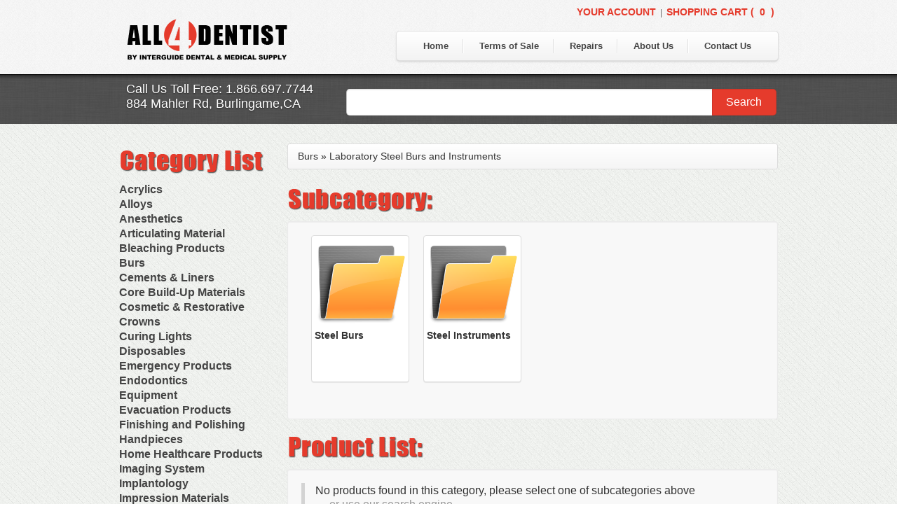

--- FILE ---
content_type: text/html; charset=UTF-8
request_url: https://www.allfordentist.com/basket.php
body_size: 1781
content:
<!-- VIEW BASKET -->
	

	<!-- ADD BASKET -->
	&nbsp;<span id="basket">0</span>&nbsp;
<script type='text/javascript'>	
$(document).ready(function() {

  $('.show-modal').bind({
	click: function() {
  
	  $.post("/basket.php", {action: this.id}, function(data){
		if (data.length>0){ 
		  $("#modal-from-dom").html(data);
		  $('#modal-from-dom').modal('show');
	  	}
	  });
	}
  });  
}); 

function btnDel(product_id) {
	question = confirm("Are you sure, you want to remove this item from your Shopping Cart?");
		if (question != "0"){
			$.post("/basket.php", { action: 'delete_from_basket', product_id: product_id},
			function(data) {
				$("#basket-reload").empty().append(data);				
				$("#basket_qty").load("/basket.php");
				$("#basket_qty").hide(); 
				$("#basket_qty").fadeIn('slow'); 
		});
	}
}

$('#btn_update_basket').bind({
	click: function() {		
        $.post("/basket.php", $('form#myForm').serialize(), function(data) {			
		$("#basket-reload").empty().append(data);				
        });		
		
		$.post("/basket.php", { action: 'update_basket'},
		function(data) {			
			$("#basket_qty").load("/basket.php");
			$("#basket_qty").hide(); 
			$("#basket_qty").fadeIn('slow'); 
		});			
}
}) 

function checkQty(quant, input_modal){
    
	var anum = /(^\d+$)|(^\d+\.\d+$)/;
    
	if (!anum.test(quant)) {            
        alert('Cannot add a quantity of 0 or less.');
		var changer = document.getElementById(input_modal);		  
			changer.value = 1;			
    return;
    }		    
	
	if (quant == 0) {            
        alert('Cannot add a quantity of 0 or less.');
		var changer = document.getElementById(input_modal);		  
			changer.value = 1;			
    return;
    }				     	
}

</script>	

--- FILE ---
content_type: text/css
request_url: https://www.allfordentist.com/assets/css/bootstrap.css
body_size: 88768
content:
/*!
 * Bootstrap v2.0.0
 *
 * Copyright 2012 Twitter, Inc
 * Licensed under the Apache License v2.0
 * http://www.apache.org/licenses/LICENSE-2.0
 *
 * Designed and built with all the love in the world @twitter by @mdo and @fat.
*/
article,
aside,
details,
figcaption,
figure,
footer,
header,
hgroup,
nav,
section {
    display: block;
}
audio, canvas, video {
    display: inline-block;
    *display: inline;
    *zoom: 1;
}
audio:not([controls]) {
    display: none;
}
html {
    font-size: 100%;
    -webkit-text-size-adjust: 100%;
    -ms-text-size-adjust: 100%;
}
a:focus {
    outline: thin dotted;
    outline: 5px auto -webkit-focus-ring-color;
    outline-offset: -2px;
}
a:hover, a:active {
    outline: 0;
}
sub, sup {
    position: relative;
    font-size: 75%;
    line-height: 0;
    vertical-align: baseline;
}
sup {
    top: -0.5em;
}
sub {
    bottom: -0.25em;
}
img {
    max-width: 100%;
    height: auto;
    border: 0;
    -ms-interpolation-mode: bicubic;
}
button,
input,
select,
textarea {
    margin: 0;
    font-size: 100%;
    vertical-align: middle;
}
button, input {
    *overflow: visible;
    line-height: normal;
}
button::-moz-focus-inner, input::-moz-focus-inner {
    padding: 0;
    border: 0;
}
button,
input[type="button"],
input[type="reset"],
input[type="submit"] {
    cursor: pointer;
    -webkit-appearance: button;
}
input[type="search"] {
    -webkit-appearance: textfield;
    -webkit-box-sizing: content-box;
    -moz-box-sizing: content-box;
    box-sizing: content-box;
}
input[type="search"]::-webkit-search-decoration, input[type="search"]::-webkit-search-cancel-button {
    -webkit-appearance: none;
}
textarea {
    overflow: auto;
    vertical-align: top;
}
body {
    margin: 0;
    font-family: "Helvetica Neue", Helvetica, Arial, sans-serif;
    font-size: 13px;
    line-height: 18px;
    color: #333333;
    background-color: #ffffff;
}
a {
    color: #0088cc;
    text-decoration: none;
}
a:hover {
    color: #005580;
    text-decoration: underline;
}
.row {
    margin-left: -20px;
    *zoom: 1;
}
.row:before, .row:after {
    display: table;
    content: "";
}
.row:after {
    clear: both;
}
[class*="span"] {
    float: left;
    margin-left: 20px;
}
.span1 {
    width: 60px;
}
.span2 {
    width: 140px;
}
.span3 {
    width: 220px;
}
.span4 {
    width: 300px;
}
.span5 {
    width: 380px;
}
.span6 {
    width: 460px;
}
.span7 {
    width: 540px;
}
.span8 {
    width: 620px;
}
.span9 {
    width: 700px;
}
.span10 {
    width: 780px;
}
.span11 {
    width: 860px;
}
.span12, .container {
    width: 940px;
}
.offset1 {
    margin-left: 100px;
}
.offset2 {
    margin-left: 180px;
}
.offset3 {
    margin-left: 260px;
}
.offset4 {
    margin-left: 340px;
}
.offset5 {
    margin-left: 420px;
}
.offset6 {
    margin-left: 500px;
}
.offset7 {
    margin-left: 580px;
}
.offset8 {
    margin-left: 660px;
}
.offset9 {
    margin-left: 740px;
}
.offset10 {
    margin-left: 820px;
}
.offset11 {
    margin-left: 900px;
}
.row-fluid {
    width: 100%;
    *zoom: 1;
}
.row-fluid:before, .row-fluid:after {
    display: table;
    content: "";
}
.row-fluid:after {
    clear: both;
}
.row-fluid > [class*="span"] {
    float: left;
    margin-left: 2.127659574%;
}
.row-fluid > [class*="span"]:first-child {
    margin-left: 0;
}
.row-fluid .span1 {
    width: 6.382978723%;
}
.row-fluid .span2 {
    width: 14.89361702%;
}
.row-fluid .span3 {
    width: 23.404255317%;
}
.row-fluid .span4 {
    width: 31.914893614%;
}
.row-fluid .span5 {
    width: 40.425531911%;
}
.row-fluid .span6 {
    width: 48.93617020799999%;
}
.row-fluid .span7 {
    width: 57.446808505%;
}
.row-fluid .span8 {
    width: 65.95744680199999%;
}
.row-fluid .span9 {
    width: 74.468085099%;
}
.row-fluid .span10 {
    width: 82.97872339599999%;
}
.row-fluid .span11 {
    width: 91.489361693%;
}
.row-fluid .span12 {
    width: 99.99999998999999%;
}
.container {
    width: 940px;
    margin-left: auto;
    margin-right: auto;
    *zoom: 1;
}
.container:before, .container:after {
    display: table;
    content: "";
}
.container:after {
    clear: both;
}
.container-fluid {
    padding-left: 20px;
    padding-right: 20px;
    *zoom: 1;
}
.container-fluid:before, .container-fluid:after {
    display: table;
    content: "";
}
.container-fluid:after {
    clear: both;
}
p {
    margin: 0 0 9px;
    font-family: "Helvetica Neue", Helvetica, Arial, sans-serif;
    font-size: 13px;
    line-height: 18px;
}
p small {
    font-size: 11px;
    color: #999999;
}
.lead {
    margin-bottom: 18px;
    font-size: 20px;
    font-weight: 200;
    line-height: 27px;
}
h1,
h2,
h3,
h4,
h5,
h6 {
    margin: 0;
    font-weight: bold;
    color: #333333;
    text-rendering: optimizelegibility;
}
h1 small,
h2 small,
h3 small,
h4 small,
h5 small,
h6 small {
    font-weight: normal;
    color: #999999;
}
h1 {
    font-size: 30px;
    line-height: 36px;
}
h1 small {
    font-size: 18px;
}
h2 {
    font-size: 24px;
    line-height: 36px;
}
h2 small {
    font-size: 18px;
}
h3 {
    line-height: 27px;
    font-size: 18px;
}
h3 small {
    font-size: 14px;
}
h4, h5, h6 {
    line-height: 18px;
}
h4 {
    font-size: 14px;
}
h4 small {
    font-size: 12px;
}
h5 {
    font-size: 12px;
}
h6 {
    font-size: 11px;
    color: #999999;
    text-transform: uppercase;
}
.page-header {
    padding-bottom: 17px;
    margin: 18px 0;
    border-bottom: 1px solid #eeeeee;
}
.page-header h1 {
    line-height: 1;
}
ul, ol {
    padding: 0;
    margin: 0 0 9px 25px;
}
ul ul,
ul ol,
ol ol,
ol ul {
    margin-bottom: 0;
}
ul {
    list-style: disc;
}
ol {
    list-style: decimal;
}
li {
    line-height: 18px;
}
ul.unstyled {
    margin-left: 0;
    list-style: none;
}
dl {
    margin-bottom: 18px;
}
dt, dd {
    line-height: 18px;
}
dt {
    font-weight: bold;
}
dd {
    margin-left: 9px;
}
hr {
    margin: 18px 0;
    border: 0;
    border-top: 1px solid #e5e5e5;
    border-bottom: 1px solid #ffffff;
}
strong {
    font-weight: bold;
}
em {
    font-style: italic;
}
.muted {
    color: #999999;
}
abbr {
    font-size: 90%;
    text-transform: uppercase;
    border-bottom: 1px dotted #ddd;
    cursor: help;
}
blockquote {
    padding: 0 0 0 15px;
    margin: 0 0 18px;
    border-left: 5px solid #eeeeee;
}
blockquote p {
    margin-bottom: 0;
    font-size: 16px;
    font-weight: 300;
    line-height: 22.5px;
}
blockquote small {
    display: block;
    line-height: 18px;
    color: #999999;
}
blockquote small:before {
    content: '\2014 \00A0';
}
blockquote.pull-right {
    float: right;
    padding-left: 0;
    padding-right: 15px;
    border-left: 0;
    border-right: 5px solid #eeeeee;
}
blockquote.pull-right p, blockquote.pull-right small {
    text-align: right;
}
q:before,
q:after,
blockquote:before,
blockquote:after {
    content: "";
}
address {
    display: block;
    margin-bottom: 18px;
    line-height: 18px;
    font-style: normal;
}
small {
    font-size: 100%;
}
cite {
    font-style: normal;
}
code, pre {
    padding: 0 3px 2px;
    font-family: Menlo, Monaco, "Courier New", monospace;
    font-size: 12px;
    color: #333333;
    -webkit-border-radius: 3px;
    -moz-border-radius: 3px;
    border-radius: 3px;
}
code {
    padding: 3px 4px;
    color: #d14;
    background-color: #f7f7f9;
    border: 1px solid #e1e1e8;
}
pre {
    display: block;
    padding: 8.5px;
    margin: 0 0 9px;
    font-size: 12px;
    line-height: 18px;
    background-color: #f5f5f5;
    border: 1px solid #ccc;
    border: 1px solid rgba(0, 0, 0, 0.15);
    -webkit-border-radius: 4px;
    -moz-border-radius: 4px;
    border-radius: 4px;
    white-space: pre;
    white-space: pre-wrap;
    word-break: break-all;
}
pre.prettyprint {
    margin-bottom: 18px;
}
pre code {
    padding: 0;
    background-color: transparent;
}
form {
    margin: 0 0 18px;
}
fieldset {
    padding: 0;
    margin: 0;
    border: 0;
}
legend {
    display: block;
    width: 100%;
    padding: 0;
    margin-bottom: 27px;
    font-size: 19.5px;
    line-height: 36px;
    color: #333333;
    border: 0;
    border-bottom: 1px solid #eee;
}
label,
input,
button,
select,
textarea {
    font-family: "Helvetica Neue", Helvetica, Arial, sans-serif;
    font-size: 13px;
    font-weight: normal;
    line-height: 18px;
}
label {
    display: block;
    margin-bottom: 5px;
    color: #333333;
}
input,
textarea,
select,
.uneditable-input {
    display: inline-block;
    width: 210px;
    height: 18px;
    padding: 4px;
    margin-bottom: 9px;
    font-size: 13px;
    line-height: 18px;
    color: #555555;
    border: 1px solid #ccc;
    -webkit-border-radius: 3px;
    -moz-border-radius: 3px;
    border-radius: 3px;
}
.uneditable-textarea {
    width: auto;
    height: auto;
}
label input, label textarea, label select {
    display: block;
}
input[type="image"], input[type="checkbox"], input[type="radio"] {
    width: auto;
    height: auto;
    padding: 0;
    margin: 3px 0;
    *margin-top: 0;
    /* IE7 */

    line-height: normal;
    border: 0;
    cursor: pointer;
    -webkit-border-radius: 0;
    -moz-border-radius: 0;
    border-radius: 0;
}
input[type="file"] {
    padding: initial;
    line-height: initial;
    border: initial;
    background-color: #ffffff;
    background-color: initial;
    -webkit-box-shadow: none;
    -moz-box-shadow: none;
    box-shadow: none;
}
input[type="button"], input[type="reset"], input[type="submit"] {
    width: auto;
    height: auto;
}
select, input[type="file"] {
    height: 28px;
    /* In IE7, the height of the select element cannot be changed by height, only font-size */

    *margin-top: 4px;
    /* For IE7, add top margin to align select with labels */

    line-height: 28px;
}
select {
    width: 220px;
    background-color: #ffffff;
}
select[multiple], select[size] {
    height: auto;
}
input[type="image"] {
    -webkit-box-shadow: none;
    -moz-box-shadow: none;
    box-shadow: none;
}
textarea {
    height: auto;
}
input[type="hidden"] {
    display: none;
}
.radio, .checkbox {
    padding-left: 18px;
}
.radio input[type="radio"], .checkbox input[type="checkbox"] {
    float: left;
    margin-left: -18px;
}
.controls > .radio:first-child, .controls > .checkbox:first-child {
    padding-top: 5px;
}
.radio.inline, .checkbox.inline {
    display: inline-block;
    margin-bottom: 0;
    vertical-align: middle;
}
.radio.inline + .radio.inline, .checkbox.inline + .checkbox.inline {
    margin-left: 10px;
}
.controls > .radio.inline:first-child, .controls > .checkbox.inline:first-child {
    padding-top: 0;
}
input, textarea {
    -webkit-box-shadow: inset 0 1px 1px rgba(0, 0, 0, 0.075);
    -moz-box-shadow: inset 0 1px 1px rgba(0, 0, 0, 0.075);
    box-shadow: inset 0 1px 1px rgba(0, 0, 0, 0.075);
    -webkit-transition: border linear 0.2s, box-shadow linear 0.2s;
    -moz-transition: border linear 0.2s, box-shadow linear 0.2s;
    -ms-transition: border linear 0.2s, box-shadow linear 0.2s;
    -o-transition: border linear 0.2s, box-shadow linear 0.2s;
    transition: border linear 0.2s, box-shadow linear 0.2s;
}
input:focus, textarea:focus {
    border-color: rgba(82, 168, 236, 0.8);
    -webkit-box-shadow: inset 0 1px 1px rgba(0, 0, 0, 0.075), 0 0 8px rgba(82, 168, 236, 0.6);
    -moz-box-shadow: inset 0 1px 1px rgba(0, 0, 0, 0.075), 0 0 8px rgba(82, 168, 236, 0.6);
    box-shadow: inset 0 1px 1px rgba(0, 0, 0, 0.075), 0 0 8px rgba(82, 168, 236, 0.6);
    outline: 0;
    outline: thin dotted \9;
    /* IE6-8 */

}
input[type="file"]:focus, input[type="checkbox"]:focus, select:focus {
    -webkit-box-shadow: none;
    -moz-box-shadow: none;
    box-shadow: none;
    outline: thin dotted;
    outline: 5px auto -webkit-focus-ring-color;
    outline-offset: -2px;
}
.input-mini {
    width: 60px;
}
.input-small {
    width: 90px;
}
.input-medium {
    width: 150px;
}
.input-large {
    width: 210px;
}
.input-xlarge {
    width: 270px;
}
.input-xxlarge {
    width: 530px;
}
input[class*="span"],
select[class*="span"],
textarea[class*="span"],
.uneditable-input {
    float: none;
    margin-left: 0;
}
input.span1, textarea.span1, .uneditable-input.span1 {
    width: 50px;
}
input.span2, textarea.span2, .uneditable-input.span2 {
    width: 130px;
}
input.span3, textarea.span3, .uneditable-input.span3 {
    width: 210px;
}
input.span4, textarea.span4, .uneditable-input.span4 {
    width: 290px;
}
input.span5, textarea.span5, .uneditable-input.span5 {
    width: 370px;
}
input.span6, textarea.span6, .uneditable-input.span6 {
    width: 450px;
}
input.span7, textarea.span7, .uneditable-input.span7 {
    width: 530px;
}
input.span8, textarea.span8, .uneditable-input.span8 {
    width: 610px;
}
input.span9, textarea.span9, .uneditable-input.span9 {
    width: 690px;
}
input.span10, textarea.span10, .uneditable-input.span10 {
    width: 770px;
}
input.span11, textarea.span11, .uneditable-input.span11 {
    width: 850px;
}
input.span12, textarea.span12, .uneditable-input.span12 {
    width: 930px;
}
input[disabled],
select[disabled],
textarea[disabled],
input[readonly],
select[readonly],
textarea[readonly] {
    background-color: #f5f5f5;
    border-color: #ddd;
    cursor: not-allowed;
}
.control-group.warning > label, .control-group.warning .help-block, .control-group.warning .help-inline {
    color: #c09853;
}
.control-group.warning input, .control-group.warning select, .control-group.warning textarea {
    color: #c09853;
    border-color: #c09853;
}
.control-group.warning input:focus, .control-group.warning select:focus, .control-group.warning textarea:focus {
    border-color: #a47e3c;
    -webkit-box-shadow: 0 0 6px #dbc59e;
    -moz-box-shadow: 0 0 6px #dbc59e;
    box-shadow: 0 0 6px #dbc59e;
}
.control-group.warning .input-prepend .add-on, .control-group.warning .input-append .add-on {
    color: #c09853;
    background-color: #fcf8e3;
    border-color: #c09853;
}
.control-group.error > label, .control-group.error .help-block, .control-group.error .help-inline {
    color: #b94a48;
}
.control-group.error input, .control-group.error select, .control-group.error textarea {
    color: #b94a48;
    border-color: #b94a48;
}
.control-group.error input:focus, .control-group.error select:focus, .control-group.error textarea:focus {
    border-color: #953b39;
    -webkit-box-shadow: 0 0 6px #d59392;
    -moz-box-shadow: 0 0 6px #d59392;
    box-shadow: 0 0 6px #d59392;
}
.control-group.error .input-prepend .add-on, .control-group.error .input-append .add-on {
    color: #b94a48;
    background-color: #f2dede;
    border-color: #b94a48;
}
.control-group.success > label, .control-group.success .help-block, .control-group.success .help-inline {
    color: #468847;
}
.control-group.success input, .control-group.success select, .control-group.success textarea {
    color: #468847;
    border-color: #468847;
}
.control-group.success input:focus, .control-group.success select:focus, .control-group.success textarea:focus {
    border-color: #356635;
    -webkit-box-shadow: 0 0 6px #7aba7b;
    -moz-box-shadow: 0 0 6px #7aba7b;
    box-shadow: 0 0 6px #7aba7b;
}
.control-group.success .input-prepend .add-on, .control-group.success .input-append .add-on {
    color: #468847;
    background-color: #dff0d8;
    border-color: #468847;
}
input:focus:required:invalid, textarea:focus:required:invalid, select:focus:required:invalid {
    color: #b94a48;
    border-color: #ee5f5b;
}
input:focus:required:invalid:focus, textarea:focus:required:invalid:focus, select:focus:required:invalid:focus {
    border-color: #e9322d;
    -webkit-box-shadow: 0 0 6px #f8b9b7;
    -moz-box-shadow: 0 0 6px #f8b9b7;
    box-shadow: 0 0 6px #f8b9b7;
}
.form-actions {
    padding: 17px 20px 18px;
    margin-top: 18px;
    margin-bottom: 18px;
    background-color: #f5f5f5;
    border-top: 1px solid #ddd;
}
.uneditable-input {
    display: block;
    background-color: #ffffff;
    border-color: #eee;
    -webkit-box-shadow: inset 0 1px 2px rgba(0, 0, 0, 0.025);
    -moz-box-shadow: inset 0 1px 2px rgba(0, 0, 0, 0.025);
    box-shadow: inset 0 1px 2px rgba(0, 0, 0, 0.025);
    cursor: not-allowed;
}
:-moz-placeholder {
    color: #999999;
}
::-webkit-input-placeholder {
    color: #999999;
}
.help-block {
    margin-top: 5px;
    margin-bottom: 0;
    color: #999999;
}
.help-inline {
    display: inline-block;
    *display: inline;
    /* IE7 inline-block hack */

    *zoom: 1;
    margin-bottom: 9px;
    vertical-align: middle;
    padding-left: 5px;
}
.input-prepend, .input-append {
    margin-bottom: 5px;
    *zoom: 1;
}
.input-prepend:before,
.input-append:before,
.input-prepend:after,
.input-append:after {
    display: table;
    content: "";
}
.input-prepend:after, .input-append:after {
    clear: both;
}
.input-prepend input,
.input-append input,
.input-prepend .uneditable-input,
.input-append .uneditable-input {
    -webkit-border-radius: 0 3px 3px 0;
    -moz-border-radius: 0 3px 3px 0;
    border-radius: 0 3px 3px 0;
}
.input-prepend input:focus,
.input-append input:focus,
.input-prepend .uneditable-input:focus,
.input-append .uneditable-input:focus {
    position: relative;
    z-index: 2;
}
.input-prepend .uneditable-input, .input-append .uneditable-input {
    border-left-color: #ccc;
}
.input-prepend .add-on, .input-append .add-on {
    float: left;
    display: block;
    width: auto;
    min-width: 16px;
    height: 18px;
    margin-right: -1px;
    padding: 4px 5px;
    font-weight: normal;
    line-height: 18px;
    color: #999999;
    text-align: center;
    text-shadow: 0 1px 0 #ffffff;
    background-color: #f5f5f5;
    border: 1px solid #ccc;
    -webkit-border-radius: 3px 0 0 3px;
    -moz-border-radius: 3px 0 0 3px;
    border-radius: 3px 0 0 3px;
}
.input-prepend .active, .input-append .active {
    background-color: #a9dba9;
    border-color: #46a546;
}
.input-prepend .add-on {
    *margin-top: 1px;
    /* IE6-7 */

}
.input-append input, .input-append .uneditable-input {
    float: left;
    -webkit-border-radius: 3px 0 0 3px;
    -moz-border-radius: 3px 0 0 3px;
    border-radius: 3px 0 0 3px;
}
.input-append .uneditable-input {
    border-right-color: #ccc;
}
.input-append .add-on {
    margin-right: 0;
    margin-left: -1px;
    -webkit-border-radius: 0 3px 3px 0;
    -moz-border-radius: 0 3px 3px 0;
    border-radius: 0 3px 3px 0;
}
.input-append input:first-child {
    *margin-left: -160px;
}
.input-append input:first-child + .add-on {
    *margin-left: -21px;
}
.search-query {
    padding-left: 14px;
    padding-right: 14px;
    margin-bottom: 0;
    -webkit-border-radius: 14px;
    -moz-border-radius: 14px;
    border-radius: 14px;
}
.form-search input,
.form-inline input,
.form-horizontal input,
.form-search textarea,
.form-inline textarea,
.form-horizontal textarea,
.form-search select,
.form-inline select,
.form-horizontal select,
.form-search .help-inline,
.form-inline .help-inline,
.form-horizontal .help-inline,
.form-search .uneditable-input,
.form-inline .uneditable-input,
.form-horizontal .uneditable-input {
    display: inline-block;
    margin-bottom: 0;
}
.form-search label,
.form-inline label,
.form-search .input-append,
.form-inline .input-append,
.form-search .input-prepend,
.form-inline .input-prepend {
    display: inline-block;
}
.form-search .input-append .add-on,
.form-inline .input-prepend .add-on,
.form-search .input-append .add-on,
.form-inline .input-prepend .add-on {
    vertical-align: middle;
}
.control-group {
    margin-bottom: 9px;
}
.form-horizontal legend + .control-group {
    margin-top: 18px;
    -webkit-margin-top-collapse: separate;
}
.form-horizontal .control-group {
    margin-bottom: 18px;
    *zoom: 1;
}
.form-horizontal .control-group:before, .form-horizontal .control-group:after {
    display: table;
    content: "";
}
.form-horizontal .control-group:after {
    clear: both;
}
.form-horizontal .control-group > label {
    float: left;
    width: 140px;
    padding-top: 5px;
    text-align: right;
}
.form-horizontal .controls {
    margin-left: 160px;
}
.form-horizontal .form-actions {
    padding-left: 160px;
}
table {
    max-width: 100%;
    border-collapse: collapse;
    border-spacing: 0;
}
.table {
    width: 100%;
    margin-bottom: 18px;
}
.table th, .table td {
    padding: 8px;
    line-height: 18px;
    text-align: left;
    border-top: 1px solid #ddd;
}
.table th {
    font-weight: bold;
    vertical-align: bottom;
}
.table td {
    vertical-align: top;
}
.table thead:first-child tr th, .table thead:first-child tr td {
    border-top: 0;
}
.table tbody + tbody {
    border-top: 2px solid #ddd;
}
.table-condensed th, .table-condensed td {
    padding: 4px 5px;
}
.table-bordered {
    border: 1px solid #ddd;
    border-collapse: separate;
    *border-collapse: collapsed;
    -webkit-border-radius: 4px;
    -moz-border-radius: 4px;
    border-radius: 4px;
}
.table-bordered th + th,
.table-bordered td + td,
.table-bordered th + td,
.table-bordered td + th {
    border-left: 1px solid #ddd;
}
.table-bordered thead:first-child tr:first-child th, .table-bordered tbody:first-child tr:first-child th, .table-bordered tbody:first-child tr:first-child td {
    border-top: 0;
}
.table-bordered thead:first-child tr:first-child th:first-child, .table-bordered tbody:first-child tr:first-child td:first-child {
    -webkit-border-radius: 4px 0 0 0;
    -moz-border-radius: 4px 0 0 0;
    border-radius: 4px 0 0 0;
}
.table-bordered thead:first-child tr:first-child th:last-child, .table-bordered tbody:first-child tr:first-child td:last-child {
    -webkit-border-radius: 0 4px 0 0;
    -moz-border-radius: 0 4px 0 0;
    border-radius: 0 4px 0 0;
}
.table-bordered thead:last-child tr:last-child th:first-child, .table-bordered tbody:last-child tr:last-child td:first-child {
    -webkit-border-radius: 0 0 0 4px;
    -moz-border-radius: 0 0 0 4px;
    border-radius: 0 0 0 4px;
}
.table-bordered thead:last-child tr:last-child th:last-child, .table-bordered tbody:last-child tr:last-child td:last-child {
    -webkit-border-radius: 0 0 4px 0;
    -moz-border-radius: 0 0 4px 0;
    border-radius: 0 0 4px 0;
}
.table-striped tbody tr:nth-child(odd) td, .table-striped tbody tr:nth-child(odd) th {
    background-color: #f9f9f9;
}
table .span1 {
    float: none;
    width: 44px;
    margin-left: 0;
}
table .span2 {
    float: none;
    width: 124px;
    margin-left: 0;
}
table .span3 {
    float: none;
    width: 204px;
    margin-left: 0;
}
table .span4 {
    float: none;
    width: 284px;
    margin-left: 0;
}
table .span5 {
    float: none;
    width: 364px;
    margin-left: 0;
}
table .span6 {
    float: none;
    width: 444px;
    margin-left: 0;
}
table .span7 {
    float: none;
    width: 524px;
    margin-left: 0;
}
table .span8 {
    float: none;
    width: 604px;
    margin-left: 0;
}
table .span9 {
    float: none;
    width: 684px;
    margin-left: 0;
}
table .span10 {
    float: none;
    width: 764px;
    margin-left: 0;
}
table .span11 {
    float: none;
    width: 844px;
    margin-left: 0;
}
table .span12 {
    float: none;
    width: 924px;
    margin-left: 0;
}
[class^="icon-"] {
    display: inline-block;
    width: 14px;
    height: 14px;
    vertical-align: text-top;
    background-image: url(../img/glyphicons-halflings.png);
    background-position: 14px 14px;
    background-repeat: no-repeat;
    *margin-right: .3em;
}
[class^="icon-"]:last-child {
    *margin-left: 0;
}
.icon-white {
    background-image: url(../img/glyphicons-halflings-white.png);
}
.icon-glass {
    background-position: 0      0;
}
.icon-music {
    background-position: -24px 0;
}
.icon-search {
    background-position: -48px 0;
}
.icon-envelope {
    background-position: -72px 0;
}
.icon-heart {
    background-position: -96px 0;
}
.icon-star {
    background-position: -120px 0;
}
.icon-star-empty {
    background-position: -144px 0;
}
.icon-user {
    background-position: -168px 0;
}
.icon-film {
    background-position: -192px 0;
}
.icon-th-large {
    background-position: -216px 0;
}
.icon-th {
    background-position: -240px 0;
}
.icon-th-list {
    background-position: -264px 0;
}
.icon-ok {
    background-position: -288px 0;
}
.icon-remove {
    background-position: -312px 0;
}
.icon-zoom-in {
    background-position: -336px 0;
}
.icon-zoom-out {
    background-position: -360px 0;
}
.icon-off {
    background-position: -384px 0;
}
.icon-signal {
    background-position: -408px 0;
}
.icon-cog {
    background-position: -432px 0;
}
.icon-trash {
    background-position: -456px 0;
}
.icon-home {
    background-position: 0 -24px;
}
.icon-file {
    background-position: -24px -24px;
}
.icon-time {
    background-position: -48px -24px;
}
.icon-road {
    background-position: -72px -24px;
}
.icon-download-alt {
    background-position: -96px -24px;
}
.icon-download {
    background-position: -120px -24px;
}
.icon-upload {
    background-position: -144px -24px;
}
.icon-inbox {
    background-position: -168px -24px;
}
.icon-play-circle {
    background-position: -192px -24px;
}
.icon-repeat {
    background-position: -216px -24px;
}
.icon-refresh {
    background-position: -240px -24px;
}
.icon-list-alt {
    background-position: -264px -24px;
}
.icon-lock {
    background-position: -287px -24px;
}
.icon-flag {
    background-position: -312px -24px;
}
.icon-headphones {
    background-position: -336px -24px;
}
.icon-volume-off {
    background-position: -360px -24px;
}
.icon-volume-down {
    background-position: -384px -24px;
}
.icon-volume-up {
    background-position: -408px -24px;
}
.icon-qrcode {
    background-position: -432px -24px;
}
.icon-barcode {
    background-position: -456px -24px;
}
.icon-tag {
    background-position: 0 -48px;
}
.icon-tags {
    background-position: -25px -48px;
}
.icon-book {
    background-position: -48px -48px;
}
.icon-bookmark {
    background-position: -72px -48px;
}
.icon-print {
    background-position: -96px -48px;
}
.icon-camera {
    background-position: -120px -48px;
}
.icon-font {
    background-position: -144px -48px;
}
.icon-bold {
    background-position: -167px -48px;
}
.icon-italic {
    background-position: -192px -48px;
}
.icon-text-height {
    background-position: -216px -48px;
}
.icon-text-width {
    background-position: -240px -48px;
}
.icon-align-left {
    background-position: -264px -48px;
}
.icon-align-center {
    background-position: -288px -48px;
}
.icon-align-right {
    background-position: -312px -48px;
}
.icon-align-justify {
    background-position: -336px -48px;
}
.icon-list {
    background-position: -360px -48px;
}
.icon-indent-left {
    background-position: -384px -48px;
}
.icon-indent-right {
    background-position: -408px -48px;
}
.icon-facetime-video {
    background-position: -432px -48px;
}
.icon-picture {
    background-position: -456px -48px;
}
.icon-pencil {
    background-position: 0 -72px;
}
.icon-map-marker {
    background-position: -24px -72px;
}
.icon-adjust {
    background-position: -48px -72px;
}
.icon-tint {
    background-position: -72px -72px;
}
.icon-edit {
    background-position: -96px -72px;
}
.icon-share {
    background-position: -120px -72px;
}
.icon-check {
    background-position: -144px -72px;
}
.icon-move {
    background-position: -168px -72px;
}
.icon-step-backward {
    background-position: -192px -72px;
}
.icon-fast-backward {
    background-position: -216px -72px;
}
.icon-backward {
    background-position: -240px -72px;
}
.icon-play {
    background-position: -264px -72px;
}
.icon-pause {
    background-position: -288px -72px;
}
.icon-stop {
    background-position: -312px -72px;
}
.icon-forward {
    background-position: -336px -72px;
}
.icon-fast-forward {
    background-position: -360px -72px;
}
.icon-step-forward {
    background-position: -384px -72px;
}
.icon-eject {
    background-position: -408px -72px;
}
.icon-chevron-left {
    background-position: -432px -72px;
}
.icon-chevron-right {
    background-position: -456px -72px;
}
.icon-plus-sign {
    background-position: 0 -96px;
}
.icon-minus-sign {
    background-position: -24px -96px;
}
.icon-remove-sign {
    background-position: -48px -96px;
}
.icon-ok-sign {
    background-position: -72px -96px;
}
.icon-question-sign {
    background-position: -96px -96px;
}
.icon-info-sign {
    background-position: -120px -96px;
}
.icon-screenshot {
    background-position: -144px -96px;
}
.icon-remove-circle {
    background-position: -168px -96px;
}
.icon-ok-circle {
    background-position: -192px -96px;
}
.icon-ban-circle {
    background-position: -216px -96px;
}
.icon-arrow-left {
    background-position: -240px -96px;
}
.icon-arrow-right {
    background-position: -264px -96px;
}
.icon-arrow-up {
    background-position: -289px -96px;
}
.icon-arrow-down {
    background-position: -312px -96px;
}
.icon-share-alt {
    background-position: -336px -96px;
}
.icon-resize-full {
    background-position: -360px -96px;
}
.icon-resize-small {
    background-position: -384px -96px;
}
.icon-plus {
    background-position: -408px -96px;
}
.icon-minus {
    background-position: -433px -96px;
}
.icon-asterisk {
    background-position: -456px -96px;
}
.icon-exclamation-sign {
    background-position: 0 -120px;
}
.icon-gift {
    background-position: -24px -120px;
}
.icon-leaf {
    background-position: -48px -120px;
}
.icon-fire {
    background-position: -72px -120px;
}
.icon-eye-open {
    background-position: -96px -120px;
}
.icon-eye-close {
    background-position: -120px -120px;
}
.icon-warning-sign {
    background-position: -144px -120px;
}
.icon-plane {
    background-position: -168px -120px;
}
.icon-calendar {
    background-position: -192px -120px;
}
.icon-random {
    background-position: -216px -120px;
}
.icon-comment {
    background-position: -240px -120px;
}
.icon-magnet {
    background-position: -264px -120px;
}
.icon-chevron-up {
    background-position: -288px -120px;
}
.icon-chevron-down {
    background-position: -313px -119px;
}
.icon-retweet {
    background-position: -336px -120px;
}
.icon-shopping-cart {
    background-position: -360px -120px;
}
.icon-folder-close {
    background-position: -384px -120px;
}
.icon-folder-open {
    background-position: -408px -120px;
}
.icon-resize-vertical {
    background-position: -432px -119px;
}
.icon-resize-horizontal {
    background-position: -456px -118px;
}
.dropdown {
    position: relative;
}
.dropdown-toggle {
    *margin-bottom: -3px;
}
.dropdown-toggle:active, .open .dropdown-toggle {
    outline: 0;
}
.caret {
    display: inline-block;
    width: 0;
    height: 0;
    text-indent: -99999px;
    *text-indent: 0;
    vertical-align: top;
    border-left: 4px solid transparent;
    border-right: 4px solid transparent;
    border-top: 4px solid #000000;
    opacity: 0.3;
    filter: alpha(opacity=30);
    content: "\2193";
}
.dropdown .caret {
    margin-top: 8px;
    margin-left: 2px;
}
.dropdown:hover .caret, .open.dropdown .caret {
    opacity: 1;
    filter: alpha(opacity=100);
}
.dropdown-menu {
    position: absolute;
    top: 100%;
    left: 0;
    z-index: 1000;
    float: left;
    display: none;
    min-width: 160px;
    max-width: 220px;
    _width: 160px;
    padding: 4px 0;
    margin: 0;
    list-style: none;
    background-color: #ffffff;
    border-color: #ccc;
    border-color: rgba(0, 0, 0, 0.2);
    border-style: solid;
    border-width: 1px;
    -webkit-border-radius: 0 0 5px 5px;
    -moz-border-radius: 0 0 5px 5px;
    border-radius: 0 0 5px 5px;
    -webkit-box-shadow: 0 5px 10px rgba(0, 0, 0, 0.2);
    -moz-box-shadow: 0 5px 10px rgba(0, 0, 0, 0.2);
    box-shadow: 0 5px 10px rgba(0, 0, 0, 0.2);
    -webkit-background-clip: padding-box;
    -moz-background-clip: padding;
    background-clip: padding-box;
    *border-right-width: 2px;
    *border-bottom-width: 2px;
}
.dropdown-menu.bottom-up {
    top: auto;
    bottom: 100%;
    margin-bottom: 2px;
}
.dropdown-menu .divider {
    height: 1px;
    margin: 5px 1px;
    overflow: hidden;
    background-color: #e5e5e5;
    border-bottom: 1px solid #ffffff;
    *width: 100%;
    *margin: -5px 0 5px;
}
.dropdown-menu a {
    display: block;
    padding: 3px 15px;
    clear: both;
    font-weight: normal;
    line-height: 18px;
    color: #555555;
    white-space: nowrap;
}
.dropdown-menu li > a:hover, .dropdown-menu .active > a, .dropdown-menu .active > a:hover {
    color: #ffffff;
    text-decoration: none;
    background-color: #E0E2DF;
	/*	background-color: #0088cc;*/
}
.dropdown.open {
    *z-index: 1000;
}
.dropdown.open .dropdown-toggle {
    color: #ffffff;
    background: #ccc;
    background: rgba(0, 0, 0, 0.3);
}
.dropdown.open .dropdown-menu {
    display: block;
}
.typeahead {
    margin-top: 2px;
    -webkit-border-radius: 4px;
    -moz-border-radius: 4px;
    border-radius: 4px;
}
.well {
    min-height: 20px;
    padding: 19px;
    margin-bottom: 20px;
    background-color: #f5f5f5;
    border: 1px solid #eee;
    border: 1px solid rgba(0, 0, 0, 0.05);
    -webkit-border-radius: 4px;
    -moz-border-radius: 4px;
    border-radius: 4px;
    -webkit-box-shadow: inset 0 1px 1px rgba(0, 0, 0, 0.05);
    -moz-box-shadow: inset 0 1px 1px rgba(0, 0, 0, 0.05);
    box-shadow: inset 0 1px 1px rgba(0, 0, 0, 0.05);
}
.well blockquote {
    border-color: #ddd;
    border-color: rgba(0, 0, 0, 0.15);
}
.fade {
    -webkit-transition: opacity 0.15s linear;
    -moz-transition: opacity 0.15s linear;
    -ms-transition: opacity 0.15s linear;
    -o-transition: opacity 0.15s linear;
    transition: opacity 0.15s linear;
    opacity: 0;
}
.fade.in {
    opacity: 1;
}
.collapse {
    -webkit-transition: height 0.35s ease;
    -moz-transition: height 0.35s ease;
    -ms-transition: height 0.35s ease;
    -o-transition: height 0.35s ease;
    transition: height 0.35s ease;
    position: relative;
    overflow: hidden;
    height: 0;
}
.collapse.in {
    height: auto;
}
.close {
    float: right;
    font-size: 20px;
    font-weight: bold;
    line-height: 18px;
    color: #000000;
    text-shadow: 0 1px 0 #ffffff;
    opacity: 0.2;
    filter: alpha(opacity=20);
}
.close:hover {
    color: #000000;
    text-decoration: none;
    opacity: 0.4;
    filter: alpha(opacity=40);
    cursor: pointer;
}
.btn {
    display: inline-block;
    padding: 4px 10px 4px;
    font-size: 13px;
    line-height: 18px;
    color: #333333;
    text-align: center;
    text-shadow: 0 1px 1px rgba(255, 255, 255, 0.75);
    background-color: #fafafa;
    background-image: -webkit-gradient(linear, 0 0, 0 100%, from(#ffffff), color-stop(25%, #ffffff), to(#e6e6e6));
    background-image: -webkit-linear-gradient(#ffffff, #ffffff 25%, #e6e6e6);
    background-image: -moz-linear-gradient(top, #ffffff, #ffffff 25%, #e6e6e6);
    background-image: -ms-linear-gradient(#ffffff, #ffffff 25%, #e6e6e6);
    background-image: -o-linear-gradient(#ffffff, #ffffff 25%, #e6e6e6);
    background-image: linear-gradient(#ffffff, #ffffff 25%, #e6e6e6);
    background-repeat: no-repeat;
    filter: progid:DXImageTransform.Microsoft.gradient(startColorstr='#ffffff', endColorstr='#e6e6e6', GradientType=0);
    border: 1px solid #ccc;
    border-bottom-color: #bbb;
    -webkit-border-radius: 4px;
    -moz-border-radius: 4px;
    border-radius: 4px;
    -webkit-box-shadow: inset 0 1px 0 rgba(255, 255, 255, 0.2), 0 1px 2px rgba(0, 0, 0, 0.05);
    -moz-box-shadow: inset 0 1px 0 rgba(255, 255, 255, 0.2), 0 1px 2px rgba(0, 0, 0, 0.05);
    box-shadow: inset 0 1px 0 rgba(255, 255, 255, 0.2), 0 1px 2px rgba(0, 0, 0, 0.05);
    cursor: pointer;
    *margin-left: .3em;
}
.btn:first-child {
    *margin-left: 0;
}
.btn:hover {
    color: #333333;
    text-decoration: none;
    background-color: #e6e6e6;
    background-position: 0 -15px;
    -webkit-transition: background-position 0.1s linear;
    -moz-transition: background-position 0.1s linear;
    -ms-transition: background-position 0.1s linear;
    -o-transition: background-position 0.1s linear;
    transition: background-position 0.1s linear;
}
.btn:focus {
    outline: thin dotted;
    outline: 5px auto -webkit-focus-ring-color;
    outline-offset: -2px;
}
.btn.active, .btn:active {
    background-image: none;
    -webkit-box-shadow: inset 0 2px 4px rgba(0, 0, 0, 0.15), 0 1px 2px rgba(0, 0, 0, 0.05);
    -moz-box-shadow: inset 0 2px 4px rgba(0, 0, 0, 0.15), 0 1px 2px rgba(0, 0, 0, 0.05);
    box-shadow: inset 0 2px 4px rgba(0, 0, 0, 0.15), 0 1px 2px rgba(0, 0, 0, 0.05);
    background-color: #e6e6e6;
    background-color: #d9d9d9 \9;
    color: rgba(0, 0, 0, 0.5);
    outline: 0;
}
.btn.disabled, .btn[disabled] {
    cursor: default;
    background-image: none;
    background-color: #e6e6e6;
    opacity: 0.65;
    filter: alpha(opacity=65);
    -webkit-box-shadow: none;
    -moz-box-shadow: none;
    box-shadow: none;
}
.btn-large {
    padding: 9px 14px;
    font-size: 15px;
    line-height: normal;
    -webkit-border-radius: 5px;
    -moz-border-radius: 5px;
    border-radius: 5px;
}
.btn-large .icon {
    margin-top: 1px;
}
.btn-small {
    padding: 5px 9px;
    font-size: 11px;
    line-height: 16px;
}
.btn-small .icon {
    margin-top: -1px;
}
.btn-primary,
.btn-primary:hover,
.btn-warning,
.btn-warning:hover,
.btn-danger,
.btn-danger:hover,
.btn-success,
.btn-success:hover,
.btn-info,
.btn-info:hover {
    text-shadow: 0 -1px 0 rgba(0, 0, 0, 0.25);
    color: #ffffff;
}
.btn-primary.active,
.btn-warning.active,
.btn-danger.active,
.btn-success.active,
.btn-info.active {
    color: rgba(255, 255, 255, 0.75);
}
.btn-primary {
    background-color: #006dcc;
    background-image: -moz-linear-gradient(top, #0088cc, #0044cc);
    background-image: -ms-linear-gradient(top, #0088cc, #0044cc);
    background-image: -webkit-gradient(linear, 0 0, 0 100%, from(#0088cc), to(#0044cc));
    background-image: -webkit-linear-gradient(top, #0088cc, #0044cc);
    background-image: -o-linear-gradient(top, #0088cc, #0044cc);
    background-image: linear-gradient(top, #0088cc, #0044cc);
    background-repeat: repeat-x;
    filter: progid:DXImageTransform.Microsoft.gradient(startColorstr='#0088cc', endColorstr='#0044cc', GradientType=0);
    border-color: #0044cc #0044cc #002a80;
    border-color: rgba(0, 0, 0, 0.1) rgba(0, 0, 0, 0.1) rgba(0, 0, 0, 0.25);
    filter: progid:DXImageTransform.Microsoft.gradient(enabled = false);
}
.btn-primary:hover,
.btn-primary:active,
.btn-primary.active,
.btn-primary.disabled,
.btn-primary[disabled] {
    background-color: #0044cc;
}
.btn-primary:active, .btn-primary.active {
    background-color: #003399 \9;
}
.btn-warning {
    background-color: #faa732;
    background-image: -moz-linear-gradient(top, #fbb450, #f89406);
    background-image: -ms-linear-gradient(top, #fbb450, #f89406);
    background-image: -webkit-gradient(linear, 0 0, 0 100%, from(#fbb450), to(#f89406));
    background-image: -webkit-linear-gradient(top, #fbb450, #f89406);
    background-image: -o-linear-gradient(top, #fbb450, #f89406);
    background-image: linear-gradient(top, #fbb450, #f89406);
    background-repeat: repeat-x;
    filter: progid:DXImageTransform.Microsoft.gradient(startColorstr='#fbb450', endColorstr='#f89406', GradientType=0);
    border-color: #f89406 #f89406 #ad6704;
    border-color: rgba(0, 0, 0, 0.1) rgba(0, 0, 0, 0.1) rgba(0, 0, 0, 0.25);
    filter: progid:DXImageTransform.Microsoft.gradient(enabled = false);
}
.btn-warning:hover,
.btn-warning:active,
.btn-warning.active,
.btn-warning.disabled,
.btn-warning[disabled] {
    background-color: #f89406;
}
.btn-warning:active, .btn-warning.active {
    background-color: #c67605 \9;
}
.btn-danger {
    background-color: #da4f49;
    background-image: -moz-linear-gradient(top, #ee5f5b, #bd362f);
    background-image: -ms-linear-gradient(top, #ee5f5b, #bd362f);
    background-image: -webkit-gradient(linear, 0 0, 0 100%, from(#ee5f5b), to(#bd362f));
    background-image: -webkit-linear-gradient(top, #ee5f5b, #bd362f);
    background-image: -o-linear-gradient(top, #ee5f5b, #bd362f);
    background-image: linear-gradient(top, #ee5f5b, #bd362f);
    background-repeat: repeat-x;
    filter: progid:DXImageTransform.Microsoft.gradient(startColorstr='#ee5f5b', endColorstr='#bd362f', GradientType=0);
    border-color: #bd362f #bd362f #802420;
    border-color: rgba(0, 0, 0, 0.1) rgba(0, 0, 0, 0.1) rgba(0, 0, 0, 0.25);
    filter: progid:DXImageTransform.Microsoft.gradient(enabled = false);
}
.btn-danger:hover,
.btn-danger:active,
.btn-danger.active,
.btn-danger.disabled,
.btn-danger[disabled] {
    background-color: #bd362f;
}
.btn-danger:active, .btn-danger.active {
    background-color: #942a25 \9;
}
.btn-success {
    background-color: #5bb75b;
    background-image: -moz-linear-gradient(top, #62c462, #51a351);
    background-image: -ms-linear-gradient(top, #62c462, #51a351);
    background-image: -webkit-gradient(linear, 0 0, 0 100%, from(#62c462), to(#51a351));
    background-image: -webkit-linear-gradient(top, #62c462, #51a351);
    background-image: -o-linear-gradient(top, #62c462, #51a351);
    background-image: linear-gradient(top, #62c462, #51a351);
    background-repeat: repeat-x;
    filter: progid:DXImageTransform.Microsoft.gradient(startColorstr='#62c462', endColorstr='#51a351', GradientType=0);
    border-color: #51a351 #51a351 #387038;
    border-color: rgba(0, 0, 0, 0.1) rgba(0, 0, 0, 0.1) rgba(0, 0, 0, 0.25);
    filter: progid:DXImageTransform.Microsoft.gradient(enabled = false);
}
.btn-success:hover,
.btn-success:active,
.btn-success.active,
.btn-success.disabled,
.btn-success[disabled] {
    background-color: #51a351;
}
.btn-success:active, .btn-success.active {
    background-color: #408140 \9;
}
.btn-info {
    background-color: #49afcd;
    background-image: -moz-linear-gradient(top, #5bc0de, #2f96b4);
    background-image: -ms-linear-gradient(top, #5bc0de, #2f96b4);
    background-image: -webkit-gradient(linear, 0 0, 0 100%, from(#5bc0de), to(#2f96b4));
    background-image: -webkit-linear-gradient(top, #5bc0de, #2f96b4);
    background-image: -o-linear-gradient(top, #5bc0de, #2f96b4);
    background-image: linear-gradient(top, #5bc0de, #2f96b4);
    background-repeat: repeat-x;
    filter: progid:DXImageTransform.Microsoft.gradient(startColorstr='#5bc0de', endColorstr='#2f96b4', GradientType=0);
    border-color: #2f96b4 #2f96b4 #1f6377;
    border-color: rgba(0, 0, 0, 0.1) rgba(0, 0, 0, 0.1) rgba(0, 0, 0, 0.25);
    filter: progid:DXImageTransform.Microsoft.gradient(enabled = false);
}
.btn-info:hover,
.btn-info:active,
.btn-info.active,
.btn-info.disabled,
.btn-info[disabled] {
    background-color: #2f96b4;
}
.btn-info:active, .btn-info.active {
    background-color: #24748c \9;
}
button.btn, input[type="submit"].btn {
    *padding-top: 2px;
    *padding-bottom: 2px;
}
button.btn::-moz-focus-inner, input[type="submit"].btn::-moz-focus-inner {
    padding: 0;
    border: 0;
}
button.btn.large, input[type="submit"].btn.large {
    *padding-top: 7px;
    *padding-bottom: 7px;
}
button.btn.small, input[type="submit"].btn.small {
    *padding-top: 3px;
    *padding-bottom: 3px;
}
.btn-group {
    position: relative;
    *zoom: 1;
    *margin-left: .3em;
}
.btn-group:before, .btn-group:after {
    display: table;
    content: "";
}
.btn-group:after {
    clear: both;
}
.btn-group:first-child {
    *margin-left: 0;
}
.btn-group + .btn-group {
    margin-left: 5px;
}
.btn-toolbar {
    margin-top: 9px;
    margin-bottom: 9px;
}
.btn-toolbar .btn-group {
    display: inline-block;
    *display: inline;
    /* IE7 inline-block hack */

    *zoom: 1;
}
.btn-group .btn {
    position: relative;
    float: left;
    margin-left: -1px;
    -webkit-border-radius: 0;
    -moz-border-radius: 0;
    border-radius: 0;
}
.btn-group .btn:first-child {
    margin-left: 0;
    -webkit-border-top-left-radius: 4px;
    -moz-border-radius-topleft: 4px;
    border-top-left-radius: 4px;
    -webkit-border-bottom-left-radius: 4px;
    -moz-border-radius-bottomleft: 4px;
    border-bottom-left-radius: 4px;
}
.btn-group .btn:last-child, .btn-group .dropdown-toggle {
    -webkit-border-top-right-radius: 4px;
    -moz-border-radius-topright: 4px;
    border-top-right-radius: 4px;
    -webkit-border-bottom-right-radius: 4px;
    -moz-border-radius-bottomright: 4px;
    border-bottom-right-radius: 4px;
}
.btn-group .btn.large:first-child {
    margin-left: 0;
    -webkit-border-top-left-radius: 6px;
    -moz-border-radius-topleft: 6px;
    border-top-left-radius: 6px;
    -webkit-border-bottom-left-radius: 6px;
    -moz-border-radius-bottomleft: 6px;
    border-bottom-left-radius: 6px;
}
.btn-group .btn.large:last-child, .btn-group .large.dropdown-toggle {
    -webkit-border-top-right-radius: 6px;
    -moz-border-radius-topright: 6px;
    border-top-right-radius: 6px;
    -webkit-border-bottom-right-radius: 6px;
    -moz-border-radius-bottomright: 6px;
    border-bottom-right-radius: 6px;
}
.btn-group .btn:hover,
.btn-group .btn:focus,
.btn-group .btn:active,
.btn-group .btn.active {
    z-index: 2;
}
.btn-group .dropdown-toggle:active, .btn-group.open .dropdown-toggle {
    outline: 0;
}
.btn-group .dropdown-toggle {
    padding-left: 8px;
    padding-right: 8px;
    -webkit-box-shadow: inset 1px 0 0 rgba(255, 255, 255, 0.125), inset 0 1px 0 rgba(255, 255, 255, 0.2), 0 1px 2px rgba(0, 0, 0, 0.05);
    -moz-box-shadow: inset 1px 0 0 rgba(255, 255, 255, 0.125), inset 0 1px 0 rgba(255, 255, 255, 0.2), 0 1px 2px rgba(0, 0, 0, 0.05);
    box-shadow: inset 1px 0 0 rgba(255, 255, 255, 0.125), inset 0 1px 0 rgba(255, 255, 255, 0.2), 0 1px 2px rgba(0, 0, 0, 0.05);
    *padding-top: 5px;
    *padding-bottom: 5px;
}
.btn-group.open {
    *z-index: 1000;
}
.btn-group.open .dropdown-menu {
    display: block;
    margin-top: 1px;
    -webkit-border-radius: 5px;
    -moz-border-radius: 5px;
    border-radius: 5px;
}
.btn-group.open .dropdown-toggle {
    background-image: none;
    -webkit-box-shadow: inset 0 1px 6px rgba(0, 0, 0, 0.15), 0 1px 2px rgba(0, 0, 0, 0.05);
    -moz-box-shadow: inset 0 1px 6px rgba(0, 0, 0, 0.15), 0 1px 2px rgba(0, 0, 0, 0.05);
    box-shadow: inset 0 1px 6px rgba(0, 0, 0, 0.15), 0 1px 2px rgba(0, 0, 0, 0.05);
}
.btn .caret {
    margin-top: 7px;
    margin-left: 0;
}
.btn:hover .caret, .open.btn-group .caret {
    opacity: 1;
    filter: alpha(opacity=100);
}
.btn-primary .caret,
.btn-danger .caret,
.btn-info .caret,
.btn-success .caret {
    border-top-color: #ffffff;
    opacity: 0.75;
    filter: alpha(opacity=75);
}
.btn-small .caret {
    margin-top: 4px;
}
.alert {
    padding: 8px 35px 8px 14px;
    margin-bottom: 18px;
    text-shadow: 0 1px 0 rgba(255, 255, 255, 0.5);
    background-color: #fcf8e3;
    border: 1px solid #fbeed5;
    -webkit-border-radius: 4px;
    -moz-border-radius: 4px;
    border-radius: 4px;
}
.alert, .alert-heading {
    color: #c09853;
}
.alert .close {
    position: relative;
    top: -2px;
    right: -21px;
    line-height: 18px;
}
.alert-success {
    background-color: #dff0d8;
    border-color: #d6e9c6;
}
.alert-success, .alert-success .alert-heading {
    color: #468847;
}
.alert-danger, .alert-error {
    background-color: #f2dede;
    border-color: #eed3d7;
}
.alert-danger,
.alert-error,
.alert-danger .alert-heading,
.alert-error .alert-heading {
    color: #b94a48;
}
.alert-info {
    background-color: #d9edf7;
    border-color: #bce8f1;
}
.alert-info, .alert-info .alert-heading {
    color: #3a87ad;
}
.alert-block {
    padding-top: 14px;
    padding-bottom: 14px;
}
.alert-block > p, .alert-block > ul {
    margin-bottom: 0;
}
.alert-block p + p {
    margin-top: 5px;
}
.nav {
    margin-left: 0;
    margin-bottom: 18px;
    list-style: none;
}
.nav > li > a {
    display: block;
}
.nav > li > a:hover {
    text-decoration: none;
    background-color: #eeeeee;
}
.nav-list {
    padding-left: 14px;
    padding-right: 14px;
    margin-bottom: 0;
}
.nav-list > li > a, .nav-list .nav-header {
    display: block;
    padding: 3px 15px;
    margin-left: -15px;
    margin-right: -15px;
    text-shadow: 0 1px 0 rgba(255, 255, 255, 0.5);
}
.nav-list .nav-header {
    font-size: 11px;
    font-weight: bold;
    line-height: 18px;
    color: #999999;
    text-transform: uppercase;
}
.nav-list > li + .nav-header {
    margin-top: 9px;
}
.nav-list .active > a, .nav-list .active > a:hover {
    color: #ffffff;
    text-shadow: 0 -1px 0 rgba(0, 0, 0, 0.2);
    background-color: #0088cc;
}
.nav-list [class^="icon-"] {
    margin-right: 2px;
}
.nav-tabs, .nav-pills {
    *zoom: 1;
}
.nav-tabs:before,
.nav-pills:before,
.nav-tabs:after,
.nav-pills:after {
    display: table;
    content: "";
}
.nav-tabs:after, .nav-pills:after {
    clear: both;
}
.nav-tabs > li, .nav-pills > li {
    float: left;
}
.nav-tabs > li > a, .nav-pills > li > a {
    padding-right: 12px;
    padding-left: 12px;
    margin-right: 2px;
    line-height: 14px;
}
.nav-tabs {
    border-bottom: 1px solid #ddd;
}
.nav-tabs > li {
    margin-bottom: -1px;
}
.nav-tabs > li > a {
    padding-top: 9px;
    padding-bottom: 9px;
    border: 1px solid transparent;
    -webkit-border-radius: 4px 4px 0 0;
    -moz-border-radius: 4px 4px 0 0;
    border-radius: 4px 4px 0 0;
}
.nav-tabs > li > a:hover {
    border-color: #eeeeee #eeeeee #dddddd;
}
.nav-tabs > .active > a, .nav-tabs > .active > a:hover {
    color: #555555;
    background-color: #ffffff;
    border: 1px solid #ddd;
    border-bottom-color: transparent;
    cursor: default;
}
.nav-pills > li > a {
    padding-top: 8px;
    padding-bottom: 8px;
    margin-top: 2px;
    margin-bottom: 2px;
    -webkit-border-radius: 5px;
    -moz-border-radius: 5px;
    border-radius: 5px;
}
.nav-pills .active > a, .nav-pills .active > a:hover {
    color: #ffffff;
    background-color: #0088cc;
}
.nav-stacked > li {
    float: none;
}
.nav-stacked > li > a {
    margin-right: 0;
}
.nav-tabs.nav-stacked {
    border-bottom: 0;
}
.nav-tabs.nav-stacked > li > a {
    border: 1px solid #ddd;
    -webkit-border-radius: 0;
    -moz-border-radius: 0;
    border-radius: 0;
}
.nav-tabs.nav-stacked > li:first-child > a {
    -webkit-border-radius: 4px 4px 0 0;
    -moz-border-radius: 4px 4px 0 0;
    border-radius: 4px 4px 0 0;
}
.nav-tabs.nav-stacked > li:last-child > a {
    -webkit-border-radius: 0 0 4px 4px;
    -moz-border-radius: 0 0 4px 4px;
    border-radius: 0 0 4px 4px;
}
.nav-tabs.nav-stacked > li > a:hover {
    border-color: #ddd;
    z-index: 2;
}
.nav-pills.nav-stacked > li > a {
    margin-bottom: 3px;
}
.nav-pills.nav-stacked > li:last-child > a {
    margin-bottom: 1px;
}
.nav-tabs .dropdown-menu, .nav-pills .dropdown-menu {
    margin-top: 1px;
    border-width: 1px;
}
.nav-pills .dropdown-menu {
    -webkit-border-radius: 4px;
    -moz-border-radius: 4px;
    border-radius: 4px;
}
.nav-tabs .dropdown-toggle .caret, .nav-pills .dropdown-toggle .caret {
    border-top-color: #0088cc;
    margin-top: 6px;
}
.nav-tabs .dropdown-toggle:hover .caret, .nav-pills .dropdown-toggle:hover .caret {
    border-top-color: #005580;
}
.nav-tabs .active .dropdown-toggle .caret, .nav-pills .active .dropdown-toggle .caret {
    border-top-color: #333333;
}
.nav > .dropdown.active > a:hover {
    color: #000000;
    cursor: pointer;
}
.nav-tabs .open .dropdown-toggle, .nav-pills .open .dropdown-toggle, .nav > .open.active > a:hover {
    color: #ffffff;
    background-color: #999999;
    border-color: #999999;
}
.nav .open .caret, .nav .open.active .caret, .nav .open a:hover .caret {
    border-top-color: #ffffff;
    opacity: 1;
    filter: alpha(opacity=100);
}
.tabs-stacked .open > a:hover {
    border-color: #999999;
}
.tabbable {
    *zoom: 1;
}
.tabbable:before, .tabbable:after {
    display: table;
    content: "";
}
.tabbable:after {
    clear: both;
}
.tabs-below .nav-tabs, .tabs-right .nav-tabs, .tabs-left .nav-tabs {
    border-bottom: 0;
}
.tab-content > .tab-pane, .pill-content > .pill-pane {
    display: none;
}
.tab-content > .active, .pill-content > .active {
    display: block;
}
.tabs-below .nav-tabs {
    border-top: 1px solid #ddd;
}
.tabs-below .nav-tabs > li {
    margin-top: -1px;
    margin-bottom: 0;
}
.tabs-below .nav-tabs > li > a {
    -webkit-border-radius: 0 0 4px 4px;
    -moz-border-radius: 0 0 4px 4px;
    border-radius: 0 0 4px 4px;
}
.tabs-below .nav-tabs > li > a:hover {
    border-bottom-color: transparent;
    border-top-color: #ddd;
}
.tabs-below .nav-tabs .active > a, .tabs-below .nav-tabs .active > a:hover {
    border-color: transparent #ddd #ddd #ddd;
}
.tabs-left .nav-tabs > li, .tabs-right .nav-tabs > li {
    float: none;
}
.tabs-left .nav-tabs > li > a, .tabs-right .nav-tabs > li > a {
    min-width: 74px;
    margin-right: 0;
    margin-bottom: 3px;
}
.tabs-left .nav-tabs {
    float: left;
    margin-right: 19px;
    border-right: 1px solid #ddd;
}
.tabs-left .nav-tabs > li > a {
    margin-right: -1px;
    -webkit-border-radius: 4px 0 0 4px;
    -moz-border-radius: 4px 0 0 4px;
    border-radius: 4px 0 0 4px;
}
.tabs-left .nav-tabs > li > a:hover {
    border-color: #eeeeee #dddddd #eeeeee #eeeeee;
}
.tabs-left .nav-tabs .active > a, .tabs-left .nav-tabs .active > a:hover {
    border-color: #ddd transparent #ddd #ddd;
    *border-right-color: #ffffff;
}
.tabs-right .nav-tabs {
    float: right;
    margin-left: 19px;
    border-left: 1px solid #ddd;
}
.tabs-right .nav-tabs > li > a {
    margin-left: -1px;
    -webkit-border-radius: 0 4px 4px 0;
    -moz-border-radius: 0 4px 4px 0;
    border-radius: 0 4px 4px 0;
}
.tabs-right .nav-tabs > li > a:hover {
    border-color: #eeeeee #eeeeee #eeeeee #dddddd;
}
.tabs-right .nav-tabs .active > a, .tabs-right .nav-tabs .active > a:hover {
    border-color: #ddd #ddd #ddd transparent;
    *border-left-color: #ffffff;
}
.navbar {
    overflow: visible;
    margin-bottom: 18px;
}
.navbar-inner {
    padding-left: 20px;
    padding-right: 20px;
    background-color: #2c2c2c;
    background-image: -moz-linear-gradient(top, #333333, #222222);
    background-image: -ms-linear-gradient(top, #333333, #222222);
    background-image: -webkit-gradient(linear, 0 0, 0 100%, from(#333333), to(#222222));
    background-image: -webkit-linear-gradient(top, #333333, #222222);
    background-image: -o-linear-gradient(top, #333333, #222222);
    background-image: linear-gradient(top, #333333, #222222);
    background-repeat: repeat-x;
    filter: progid:DXImageTransform.Microsoft.gradient(startColorstr='#333333', endColorstr='#222222', GradientType=0);
    -webkit-border-radius: 4px;
    -moz-border-radius: 4px;
    border-radius: 4px;
    -webkit-box-shadow: 0 1px 3px rgba(0, 0, 0, 0.25), inset 0 -1px 0 rgba(0, 0, 0, 0.1);
    -moz-box-shadow: 0 1px 3px rgba(0, 0, 0, 0.25), inset 0 -1px 0 rgba(0, 0, 0, 0.1);
    box-shadow: 0 1px 3px rgba(0, 0, 0, 0.25), inset 0 -1px 0 rgba(0, 0, 0, 0.1);
}
.btn-navbar {
    display: none;
    float: right;
    padding: 7px 10px;
    margin-left: 5px;
    margin-right: 5px;
    background-color: #2c2c2c;
    background-image: -moz-linear-gradient(top, #333333, #222222);
    background-image: -ms-linear-gradient(top, #333333, #222222);
    background-image: -webkit-gradient(linear, 0 0, 0 100%, from(#333333), to(#222222));
    background-image: -webkit-linear-gradient(top, #333333, #222222);
    background-image: -o-linear-gradient(top, #333333, #222222);
    background-image: linear-gradient(top, #333333, #222222);
    background-repeat: repeat-x;
    filter: progid:DXImageTransform.Microsoft.gradient(startColorstr='#333333', endColorstr='#222222', GradientType=0);
    border-color: #222222 #222222 #000000;
    border-color: rgba(0, 0, 0, 0.1) rgba(0, 0, 0, 0.1) rgba(0, 0, 0, 0.25);
    filter: progid:DXImageTransform.Microsoft.gradient(enabled = false);
    -webkit-box-shadow: inset 0 1px 0 rgba(255, 255, 255, 0.1), 0 1px 0 rgba(255, 255, 255, 0.075);
    -moz-box-shadow: inset 0 1px 0 rgba(255, 255, 255, 0.1), 0 1px 0 rgba(255, 255, 255, 0.075);
    box-shadow: inset 0 1px 0 rgba(255, 255, 255, 0.1), 0 1px 0 rgba(255, 255, 255, 0.075);
}
.btn-navbar:hover,
.btn-navbar:active,
.btn-navbar.active,
.btn-navbar.disabled,
.btn-navbar[disabled] {
    background-color: #222222;
}
.btn-navbar:active, .btn-navbar.active {
    background-color: #080808 \9;
}
.btn-navbar .icon-bar {
    display: block;
    width: 18px;
    height: 2px;
    background-color: #f5f5f5;
    -webkit-border-radius: 1px;
    -moz-border-radius: 1px;
    border-radius: 1px;
    -webkit-box-shadow: 0 1px 0 rgba(0, 0, 0, 0.25);
    -moz-box-shadow: 0 1px 0 rgba(0, 0, 0, 0.25);
    box-shadow: 0 1px 0 rgba(0, 0, 0, 0.25);
}
.btn-navbar .icon-bar + .icon-bar {
    margin-top: 3px;
}
.nav-collapse.collapse {
    height: auto;
}
.navbar .brand:hover {
    text-decoration: none;
}
.navbar .brand {
    float: left;
    display: block;
    padding: 8px 20px 12px;
    margin-left: -20px;
    font-size: 20px;
    font-weight: 200;
    line-height: 1;
    color: #ffffff;
}
.navbar .navbar-text {
    margin-bottom: 0;
    line-height: 40px;
    color: #999999;
}
.navbar .navbar-text a:hover {
    color: #ffffff;
    background-color: transparent;
}
.navbar .btn, .navbar .btn-group {
    margin-top: 5px;
}
.navbar .btn-group .btn {
    margin-top: 0;
}
.navbar-form {
    margin-bottom: 0;
    *zoom: 1;
}
.navbar-form:before, .navbar-form:after {
    display: table;
    content: "";
}
.navbar-form:after {
    clear: both;
}
.navbar-form input, .navbar-form select {
    display: inline-block;
    margin-top: 5px;
    margin-bottom: 0;
}
.navbar-form .radio, .navbar-form .checkbox {
    margin-top: 5px;
}
.navbar-form input[type="image"], .navbar-form input[type="checkbox"], .navbar-form input[type="radio"] {
    margin-top: 3px;
}
.navbar-search {
    position: relative;
    float: left;
    margin-top: 6px;
    margin-bottom: 0;
}
.navbar-search .search-query {
    padding: 4px 9px;
    font-family: "Helvetica Neue", Helvetica, Arial, sans-serif;
    font-size: 13px;
    font-weight: normal;
    line-height: 1;
    color: #ffffff;
    color: rgba(255, 255, 255, 0.75);
    background: #666;
    background: rgba(255, 255, 255, 0.3);
    border: 1px solid #111;
    -webkit-box-shadow: inset 0 1px 2px rgba(0, 0, 0, 0.1), 0 1px 0px rgba(255, 255, 255, 0.15);
    -moz-box-shadow: inset 0 1px 2px rgba(0, 0, 0, 0.1), 0 1px 0px rgba(255, 255, 255, 0.15);
    box-shadow: inset 0 1px 2px rgba(0, 0, 0, 0.1), 0 1px 0px rgba(255, 255, 255, 0.15);
    -webkit-transition: none;
    -moz-transition: none;
    -ms-transition: none;
    -o-transition: none;
    transition: none;
}
.navbar-search .search-query :-moz-placeholder {
    color: #eeeeee;
}
.navbar-search .search-query::-webkit-input-placeholder {
    color: #eeeeee;
}
.navbar-search .search-query:hover {
    color: #ffffff;
    background-color: #999999;
    background-color: rgba(255, 255, 255, 0.5);
}
.navbar-search .search-query:focus, .navbar-search .search-query.focused {
    padding: 5px 10px;
    color: #333333;
    text-shadow: 0 1px 0 #ffffff;
    background-color: #ffffff;
    border: 0;
    -webkit-box-shadow: 0 0 3px rgba(0, 0, 0, 0.15);
    -moz-box-shadow: 0 0 3px rgba(0, 0, 0, 0.15);
    box-shadow: 0 0 3px rgba(0, 0, 0, 0.15);
    outline: 0;
}
.navbar-fixed-top {
    position: fixed;
    top: 0;
    right: 0;
    left: 0;
    z-index: 1030;
}
.navbar-fixed-top .navbar-inner {
    padding-left: 0;
    padding-right: 0;
    -webkit-border-radius: 0;
    -moz-border-radius: 0;
    border-radius: 0;
}
.navbar .nav {
    position: relative;
    left: 0;
    display: block;
    float: left;
    margin: 0 10px 0 0;
}
.navbar .nav.pull-right {
    float: right;
}
.navbar .nav > li {
    display: block;
    float: left;
}
.navbar .nav > li > a {
    float: none;
    padding: 10px 10px 11px;
    line-height: 19px;
    color: #999999;
    text-decoration: none;
    text-shadow: 0 -1px 0 rgba(0, 0, 0, 0.25);
}
.navbar .nav > li > a:hover {
    background-color: transparent;
    color: #ffffff;
    text-decoration: none;
}
.navbar .nav .active > a, .navbar .nav .active > a:hover {
    color: #ffffff;
    text-decoration: none;
    background-color: #222222;
    background-color: rgba(0, 0, 0, 0.5);
}
.navbar .divider-vertical {
    height: 40px;
    width: 1px;
    margin: 0 9px;
    overflow: hidden;
    background-color: #222222;
    border-right: 1px solid #333333;
}
.navbar .nav.pull-right {
    margin-left: 10px;
    margin-right: 0;
}
.navbar .dropdown-menu {
    margin-top: 1px;
    -webkit-border-radius: 4px;
    -moz-border-radius: 4px;
    border-radius: 4px;
}
.navbar .dropdown-menu:before {
    content: '';
    display: inline-block;
    border-left: 7px solid transparent;
    border-right: 7px solid transparent;
    border-bottom: 7px solid #ccc;
    border-bottom-color: rgba(0, 0, 0, 0.2);
    position: absolute;
    top: -7px;
    left: 9px;
}
.navbar .dropdown-menu:after {
    content: '';
    display: inline-block;
    border-left: 6px solid transparent;
    border-right: 6px solid transparent;
    border-bottom: 6px solid #ffffff;
    position: absolute;
    top: -6px;
    left: 10px;
}
.navbar .nav .dropdown-toggle .caret, .navbar .nav .open.dropdown .caret {
    border-top-color: #ffffff;
}
.navbar .nav .active .caret {
    opacity: 1;
    filter: alpha(opacity=100);
}
.navbar .nav .open > .dropdown-toggle, .navbar .nav .active > .dropdown-toggle, .navbar .nav .open.active > .dropdown-toggle {
    background-color: transparent;
}
.navbar .nav .active > .dropdown-toggle:hover {
    color: #ffffff;
}
.navbar .nav.pull-right .dropdown-menu {
    left: auto;
    right: 0;
}
.navbar .nav.pull-right .dropdown-menu:before {
    left: auto;
    right: 12px;
}
.navbar .nav.pull-right .dropdown-menu:after {
    left: auto;
    right: 13px;
}
.breadcrumb {
    padding: 7px 14px;
    margin: 0 0 18px;
    background-color: #fbfbfb;
    background-image: -moz-linear-gradient(top, #ffffff, #f5f5f5);
    background-image: -ms-linear-gradient(top, #ffffff, #f5f5f5);
    background-image: -webkit-gradient(linear, 0 0, 0 100%, from(#ffffff), to(#f5f5f5));
    background-image: -webkit-linear-gradient(top, #ffffff, #f5f5f5);
    background-image: -o-linear-gradient(top, #ffffff, #f5f5f5);
    background-image: linear-gradient(top, #ffffff, #f5f5f5);
    background-repeat: repeat-x;
    filter: progid:DXImageTransform.Microsoft.gradient(startColorstr='#ffffff', endColorstr='#f5f5f5', GradientType=0);
    border: 1px solid #ddd;
    -webkit-border-radius: 3px;
    -moz-border-radius: 3px;
    border-radius: 3px;
    -webkit-box-shadow: inset 0 1px 0 #ffffff;
    -moz-box-shadow: inset 0 1px 0 #ffffff;
    box-shadow: inset 0 1px 0 #ffffff;
}
.breadcrumb li {
    display: inline;
    text-shadow: 0 1px 0 #ffffff;
}
.breadcrumb .divider {
    padding: 0 5px;
    color: #999999;
}
.breadcrumb .active a {
    color: #333333;
}
.pagination {
    height: 36px;
    margin: 18px 0;
}
.pagination ul {
    display: inline-block;
    *display: inline;
    /* IE7 inline-block hack */

    *zoom: 1;
    margin-left: 0;
    margin-bottom: 0;
    -webkit-border-radius: 3px;
    -moz-border-radius: 3px;
    border-radius: 3px;
    -webkit-box-shadow: 0 1px 2px rgba(0, 0, 0, 0.05);
    -moz-box-shadow: 0 1px 2px rgba(0, 0, 0, 0.05);
    box-shadow: 0 1px 2px rgba(0, 0, 0, 0.05);
}
.pagination li {
    display: inline;
}
.pagination a {
    float: left;
    padding: 0 14px;
    line-height: 34px;
    text-decoration: none;
    border: 1px solid #ddd;
    border-left-width: 0;
}
.pagination a:hover, .pagination .active a {
    background-color: #f5f5f5;
}
.pagination .active a {
    color: #999999;
    cursor: default;
}
.pagination .disabled a, .pagination .disabled a:hover {
    color: #999999;
    background-color: transparent;
    cursor: default;
}
.pagination li:first-child a {
    border-left-width: 1px;
    -webkit-border-radius: 3px 0 0 3px;
    -moz-border-radius: 3px 0 0 3px;
    border-radius: 3px 0 0 3px;
}
.pagination li:last-child a {
    -webkit-border-radius: 0 3px 3px 0;
    -moz-border-radius: 0 3px 3px 0;
    border-radius: 0 3px 3px 0;
}
.pagination-centered {
    text-align: center;
}
.pagination-right {
    text-align: right;
}
.pager {
    margin-left: 0;
    margin-bottom: 18px;
    list-style: none;
    text-align: center;
    *zoom: 1;
}
.pager:before, .pager:after {
    display: table;
    content: "";
}
.pager:after {
    clear: both;
}
.pager li {
    display: inline;
}
.pager a {
    display: inline-block;
    padding: 5px 14px;
    background-color: #fff;
    border: 1px solid #ddd;
    -webkit-border-radius: 15px;
    -moz-border-radius: 15px;
    border-radius: 15px;
}
.pager a:hover {
    text-decoration: none;
    background-color: #f5f5f5;
}
.pager .next a {
    float: right;
}
.pager .previous a {
    float: left;
}
.modal-open .dropdown-menu {
    z-index: 2050;
}
.modal-open .dropdown.open {
    *z-index: 2050;
}
.modal-open .popover {
    z-index: 2060;
}
.modal-open .tooltip {
    z-index: 2070;
}
.modal-backdrop {
    position: fixed;
    top: 0;
    right: 0;
    bottom: 0;
    left: 0;
    z-index: 1040;
    background-color: #000000;
}
.modal-backdrop.fade {
    opacity: 0;
}
.modal-backdrop, .modal-backdrop.fade.in {
    opacity: 0.8;
    filter: alpha(opacity=80);
}
.modal {
    position: fixed;
    top: 50%;
    left: 50%;
    z-index: 1050;
    max-height: 500px;
    overflow: auto;
    width: 560px;
    margin: -250px 0 0 -280px;
    background-color: #ffffff;
    border: 1px solid #999;
    border: 1px solid rgba(0, 0, 0, 0.3);
    *border: 1px solid #999;
    /* IE6-7 */

    -webkit-border-radius: 6px;
    -moz-border-radius: 6px;
    border-radius: 6px;
    -webkit-box-shadow: 0 3px 7px rgba(0, 0, 0, 0.3);
    -moz-box-shadow: 0 3px 7px rgba(0, 0, 0, 0.3);
    box-shadow: 0 3px 7px rgba(0, 0, 0, 0.3);
    -webkit-background-clip: padding-box;
    -moz-background-clip: padding-box;
    background-clip: padding-box;
}
.modal.fade {
    -webkit-transition: opacity .3s linear, top .3s ease-out;
    -moz-transition: opacity .3s linear, top .3s ease-out;
    -ms-transition: opacity .3s linear, top .3s ease-out;
    -o-transition: opacity .3s linear, top .3s ease-out;
    transition: opacity .3s linear, top .3s ease-out;
    top: -25%;
}
.modal.fade.in {
    top: 50%;
}
.modal-header {
    padding: 9px 15px;
    border-bottom: 1px solid #eee;
}
.modal-header .close {
    margin-top: 2px;
}
.modal-body {
    padding: 15px;
}
.modal-footer {
    padding: 14px 15px 15px;
    margin-bottom: 0;
    background-color: #f5f5f5;
    border-top: 1px solid #ddd;
    -webkit-border-radius: 0 0 6px 6px;
    -moz-border-radius: 0 0 6px 6px;
    border-radius: 0 0 6px 6px;
    -webkit-box-shadow: inset 0 1px 0 #ffffff;
    -moz-box-shadow: inset 0 1px 0 #ffffff;
    box-shadow: inset 0 1px 0 #ffffff;
    *zoom: 1;
}
.modal-footer:before, .modal-footer:after {
    display: table;
    content: "";
}
.modal-footer:after {
    clear: both;
}
.modal-footer .btn {
    float: right;
    margin-left: 5px;
    margin-bottom: 0;
}
.tooltip {
    position: absolute;
    z-index: 1020;
    display: block;
    visibility: visible;
    padding: 5px;
    font-size: 11px;
    opacity: 0;
    filter: alpha(opacity=0);
}
.tooltip.in {
    opacity: 0.8;
    filter: alpha(opacity=80);
}
.tooltip.top {
    margin-top: -2px;
}
.tooltip.right {
    margin-left: 2px;
}
.tooltip.bottom {
    margin-top: 2px;
}
.tooltip.left {
    margin-left: -2px;
}
.tooltip.top .tooltip-arrow {
    bottom: 0;
    left: 50%;
    margin-left: -5px;
    border-left: 5px solid transparent;
    border-right: 5px solid transparent;
    border-top: 5px solid #000000;
}
.tooltip.left .tooltip-arrow {
    top: 50%;
    right: 0;
    margin-top: -5px;
    border-top: 5px solid transparent;
    border-bottom: 5px solid transparent;
    border-left: 5px solid #000000;
}
.tooltip.bottom .tooltip-arrow {
    top: 0;
    left: 50%;
    margin-left: -5px;
    border-left: 5px solid transparent;
    border-right: 5px solid transparent;
    border-bottom: 5px solid #000000;
}
.tooltip.right .tooltip-arrow {
    top: 50%;
    left: 0;
    margin-top: -5px;
    border-top: 5px solid transparent;
    border-bottom: 5px solid transparent;
    border-right: 5px solid #000000;
}
.tooltip-inner {
    max-width: 200px;
    padding: 3px 8px;
    color: #ffffff;
    text-align: center;
    text-decoration: none;
    background-color: #000000;
    -webkit-border-radius: 4px;
    -moz-border-radius: 4px;
    border-radius: 4px;
}
.tooltip-arrow {
    position: absolute;
    width: 0;
    height: 0;
}
.popover {
    position: absolute;
    top: 0;
    left: 0;
    z-index: 1010;
    display: none;
    padding: 5px;
}
.popover.top {
    margin-top: -5px;
}
.popover.right {
    margin-left: 5px;
}
.popover.bottom {
    margin-top: 5px;
}
.popover.left {
    margin-left: -5px;
}
.popover.top .arrow {
    bottom: 0;
    left: 50%;
    margin-left: -5px;
    border-left: 5px solid transparent;
    border-right: 5px solid transparent;
    border-top: 5px solid #000000;
}
.popover.right .arrow {
    top: 50%;
    left: 0;
    margin-top: -5px;
    border-top: 5px solid transparent;
    border-bottom: 5px solid transparent;
    border-right: 5px solid #000000;
}
.popover.bottom .arrow {
    top: 0;
    left: 50%;
    margin-left: -5px;
    border-left: 5px solid transparent;
    border-right: 5px solid transparent;
    border-bottom: 5px solid #000000;
}
.popover.left .arrow {
    top: 50%;
    right: 0;
    margin-top: -5px;
    border-top: 5px solid transparent;
    border-bottom: 5px solid transparent;
    border-left: 5px solid #000000;
}
.popover .arrow {
    position: absolute;
    width: 0;
    height: 0;
}
.popover-inner {
    padding: 3px;
    width: 280px;
    overflow: hidden;
    background: #000000;
    background: rgba(0, 0, 0, 0.8);
    -webkit-border-radius: 6px;
    -moz-border-radius: 6px;
    border-radius: 6px;
    -webkit-box-shadow: 0 3px 7px rgba(0, 0, 0, 0.3);
    -moz-box-shadow: 0 3px 7px rgba(0, 0, 0, 0.3);
    box-shadow: 0 3px 7px rgba(0, 0, 0, 0.3);
}
.popover-title {
    padding: 9px 15px;
    line-height: 1;
    background-color: #f5f5f5;
    border-bottom: 1px solid #eee;
    -webkit-border-radius: 3px 3px 0 0;
    -moz-border-radius: 3px 3px 0 0;
    border-radius: 3px 3px 0 0;
}
.popover-content {
    padding: 14px;
    background-color: #ffffff;
    -webkit-border-radius: 0 0 3px 3px;
    -moz-border-radius: 0 0 3px 3px;
    border-radius: 0 0 3px 3px;
    -webkit-background-clip: padding-box;
    -moz-background-clip: padding-box;
    background-clip: padding-box;
}
.popover-content p, .popover-content ul, .popover-content ol {
    margin-bottom: 0;
}
.thumbnails {
    margin-left: -20px;
    list-style: none;
    *zoom: 1;
}
.thumbnails:before, .thumbnails:after {
    display: table;
    content: "";
}
.thumbnails:after {
    clear: both;
}
.thumbnails > li {
    float: left;
    margin: 0 0 18px 20px;
}
.thumbnail {
    display: block;
    padding: 4px;
    line-height: 1;
    border: 1px solid #ddd;
    -webkit-border-radius: 4px;
    -moz-border-radius: 4px;
    border-radius: 4px;
    -webkit-box-shadow: 0 1px 1px rgba(0, 0, 0, 0.075);
    -moz-box-shadow: 0 1px 1px rgba(0, 0, 0, 0.075);
    box-shadow: 0 1px 1px rgba(0, 0, 0, 0.075);
}
a.thumbnail:hover {
    border-color: #0088cc;
    -webkit-box-shadow: 0 1px 4px rgba(0, 105, 214, 0.25);
    -moz-box-shadow: 0 1px 4px rgba(0, 105, 214, 0.25);
    box-shadow: 0 1px 4px rgba(0, 105, 214, 0.25);
}
.thumbnail > img {
    display: block;
    max-width: 100%;
    margin-left: auto;
    margin-right: auto;
}
.thumbnail .caption {
    padding: 9px;
}
.label {
    padding: 1px 3px 2px;
    font-size: 9.75px;
    font-weight: bold;
    color: #ffffff;
    text-transform: uppercase;
    background-color: #999999;
    -webkit-border-radius: 3px;
    -moz-border-radius: 3px;
    border-radius: 3px;
}
.label-important {
    background-color: #b94a48;
}
.label-warning {
    background-color: #f89406;
}
.label-success {
    background-color: #468847;
}
.label-info {
    background-color: #3a87ad;
}
@-webkit-keyframes progress-bar-stripes {
    from {
    background-position: 0 0;
}
to {
    background-position: 40px 0;
}
}
@-moz-keyframes progress-bar-stripes {
    from {
    background-position: 0 0;
}
to {
    background-position: 40px 0;
}
}
@keyframes progress-bar-stripes {
    from {
    background-position: 0 0;
}
to {
    background-position: 40px 0;
}
}
.progress {
    overflow: hidden;
    height: 18px;
    margin-bottom: 18px;
    background-color: #f7f7f7;
    background-image: -moz-linear-gradient(top, #f5f5f5, #f9f9f9);
    background-image: -ms-linear-gradient(top, #f5f5f5, #f9f9f9);
    background-image: -webkit-gradient(linear, 0 0, 0 100%, from(#f5f5f5), to(#f9f9f9));
    background-image: -webkit-linear-gradient(top, #f5f5f5, #f9f9f9);
    background-image: -o-linear-gradient(top, #f5f5f5, #f9f9f9);
    background-image: linear-gradient(top, #f5f5f5, #f9f9f9);
    background-repeat: repeat-x;
    filter: progid:DXImageTransform.Microsoft.gradient(startColorstr='#f5f5f5', endColorstr='#f9f9f9', GradientType=0);
    -webkit-box-shadow: inset 0 1px 2px rgba(0, 0, 0, 0.1);
    -moz-box-shadow: inset 0 1px 2px rgba(0, 0, 0, 0.1);
    box-shadow: inset 0 1px 2px rgba(0, 0, 0, 0.1);
    -webkit-border-radius: 4px;
    -moz-border-radius: 4px;
    border-radius: 4px;
}
.progress .bar {
    width: 0%;
    height: 18px;
    color: #ffffff;
    font-size: 12px;
    text-align: center;
    text-shadow: 0 -1px 0 rgba(0, 0, 0, 0.25);
    background-color: #0e90d2;
    background-image: -moz-linear-gradient(top, #149bdf, #0480be);
    background-image: -ms-linear-gradient(top, #149bdf, #0480be);
    background-image: -webkit-gradient(linear, 0 0, 0 100%, from(#149bdf), to(#0480be));
    background-image: -webkit-linear-gradient(top, #149bdf, #0480be);
    background-image: -o-linear-gradient(top, #149bdf, #0480be);
    background-image: linear-gradient(top, #149bdf, #0480be);
    background-repeat: repeat-x;
    filter: progid:DXImageTransform.Microsoft.gradient(startColorstr='#149bdf', endColorstr='#0480be', GradientType=0);
    -webkit-box-shadow: inset 0 -1px 0 rgba(0, 0, 0, 0.15);
    -moz-box-shadow: inset 0 -1px 0 rgba(0, 0, 0, 0.15);
    box-shadow: inset 0 -1px 0 rgba(0, 0, 0, 0.15);
    -webkit-box-sizing: border-box;
    -moz-box-sizing: border-box;
    box-sizing: border-box;
    -webkit-transition: width 0.6s ease;
    -moz-transition: width 0.6s ease;
    -ms-transition: width 0.6s ease;
    -o-transition: width 0.6s ease;
    transition: width 0.6s ease;
}
.progress-striped .bar {
    background-color: #62c462;
    background-image: -webkit-gradient(linear, 0 100%, 100% 0, color-stop(0.25, rgba(255, 255, 255, 0.15)), color-stop(0.25, transparent), color-stop(0.5, transparent), color-stop(0.5, rgba(255, 255, 255, 0.15)), color-stop(0.75, rgba(255, 255, 255, 0.15)), color-stop(0.75, transparent), to(transparent));
    background-image: -webkit-linear-gradient(-45deg, rgba(255, 255, 255, 0.15) 25%, transparent 25%, transparent 50%, rgba(255, 255, 255, 0.15) 50%, rgba(255, 255, 255, 0.15) 75%, transparent 75%, transparent);
    background-image: -moz-linear-gradient(-45deg, rgba(255, 255, 255, 0.15) 25%, transparent 25%, transparent 50%, rgba(255, 255, 255, 0.15) 50%, rgba(255, 255, 255, 0.15) 75%, transparent 75%, transparent);
    background-image: -ms-linear-gradient(-45deg, rgba(255, 255, 255, 0.15) 25%, transparent 25%, transparent 50%, rgba(255, 255, 255, 0.15) 50%, rgba(255, 255, 255, 0.15) 75%, transparent 75%, transparent);
    background-image: -o-linear-gradient(-45deg, rgba(255, 255, 255, 0.15) 25%, transparent 25%, transparent 50%, rgba(255, 255, 255, 0.15) 50%, rgba(255, 255, 255, 0.15) 75%, transparent 75%, transparent);
    background-image: linear-gradient(-45deg, rgba(255, 255, 255, 0.15) 25%, transparent 25%, transparent 50%, rgba(255, 255, 255, 0.15) 50%, rgba(255, 255, 255, 0.15) 75%, transparent 75%, transparent);
    -webkit-background-size: 40px 40px;
    -moz-background-size: 40px 40px;
    -o-background-size: 40px 40px;
    background-size: 40px 40px;
}
.progress.active .bar {
    -webkit-animation: progress-bar-stripes 2s linear infinite;
    -moz-animation: progress-bar-stripes 2s linear infinite;
    animation: progress-bar-stripes 2s linear infinite;
}
.progress-danger .bar {
    background-color: #dd514c;
    background-image: -moz-linear-gradient(top, #ee5f5b, #c43c35);
    background-image: -ms-linear-gradient(top, #ee5f5b, #c43c35);
    background-image: -webkit-gradient(linear, 0 0, 0 100%, from(#ee5f5b), to(#c43c35));
    background-image: -webkit-linear-gradient(top, #ee5f5b, #c43c35);
    background-image: -o-linear-gradient(top, #ee5f5b, #c43c35);
    background-image: linear-gradient(top, #ee5f5b, #c43c35);
    background-repeat: repeat-x;
    filter: progid:DXImageTransform.Microsoft.gradient(startColorstr='#ee5f5b', endColorstr='#c43c35', GradientType=0);
}
.progress-danger.progress-striped .bar {
    background-color: #ee5f5b;
    background-image: -webkit-gradient(linear, 0 100%, 100% 0, color-stop(0.25, rgba(255, 255, 255, 0.15)), color-stop(0.25, transparent), color-stop(0.5, transparent), color-stop(0.5, rgba(255, 255, 255, 0.15)), color-stop(0.75, rgba(255, 255, 255, 0.15)), color-stop(0.75, transparent), to(transparent));
    background-image: -webkit-linear-gradient(-45deg, rgba(255, 255, 255, 0.15) 25%, transparent 25%, transparent 50%, rgba(255, 255, 255, 0.15) 50%, rgba(255, 255, 255, 0.15) 75%, transparent 75%, transparent);
    background-image: -moz-linear-gradient(-45deg, rgba(255, 255, 255, 0.15) 25%, transparent 25%, transparent 50%, rgba(255, 255, 255, 0.15) 50%, rgba(255, 255, 255, 0.15) 75%, transparent 75%, transparent);
    background-image: -ms-linear-gradient(-45deg, rgba(255, 255, 255, 0.15) 25%, transparent 25%, transparent 50%, rgba(255, 255, 255, 0.15) 50%, rgba(255, 255, 255, 0.15) 75%, transparent 75%, transparent);
    background-image: -o-linear-gradient(-45deg, rgba(255, 255, 255, 0.15) 25%, transparent 25%, transparent 50%, rgba(255, 255, 255, 0.15) 50%, rgba(255, 255, 255, 0.15) 75%, transparent 75%, transparent);
    background-image: linear-gradient(-45deg, rgba(255, 255, 255, 0.15) 25%, transparent 25%, transparent 50%, rgba(255, 255, 255, 0.15) 50%, rgba(255, 255, 255, 0.15) 75%, transparent 75%, transparent);
}
.progress-success .bar {
    background-color: #5eb95e;
    background-image: -moz-linear-gradient(top, #62c462, #57a957);
    background-image: -ms-linear-gradient(top, #62c462, #57a957);
    background-image: -webkit-gradient(linear, 0 0, 0 100%, from(#62c462), to(#57a957));
    background-image: -webkit-linear-gradient(top, #62c462, #57a957);
    background-image: -o-linear-gradient(top, #62c462, #57a957);
    background-image: linear-gradient(top, #62c462, #57a957);
    background-repeat: repeat-x;
    filter: progid:DXImageTransform.Microsoft.gradient(startColorstr='#62c462', endColorstr='#57a957', GradientType=0);
}
.progress-success.progress-striped .bar {
    background-color: #62c462;
    background-image: -webkit-gradient(linear, 0 100%, 100% 0, color-stop(0.25, rgba(255, 255, 255, 0.15)), color-stop(0.25, transparent), color-stop(0.5, transparent), color-stop(0.5, rgba(255, 255, 255, 0.15)), color-stop(0.75, rgba(255, 255, 255, 0.15)), color-stop(0.75, transparent), to(transparent));
    background-image: -webkit-linear-gradient(-45deg, rgba(255, 255, 255, 0.15) 25%, transparent 25%, transparent 50%, rgba(255, 255, 255, 0.15) 50%, rgba(255, 255, 255, 0.15) 75%, transparent 75%, transparent);
    background-image: -moz-linear-gradient(-45deg, rgba(255, 255, 255, 0.15) 25%, transparent 25%, transparent 50%, rgba(255, 255, 255, 0.15) 50%, rgba(255, 255, 255, 0.15) 75%, transparent 75%, transparent);
    background-image: -ms-linear-gradient(-45deg, rgba(255, 255, 255, 0.15) 25%, transparent 25%, transparent 50%, rgba(255, 255, 255, 0.15) 50%, rgba(255, 255, 255, 0.15) 75%, transparent 75%, transparent);
    background-image: -o-linear-gradient(-45deg, rgba(255, 255, 255, 0.15) 25%, transparent 25%, transparent 50%, rgba(255, 255, 255, 0.15) 50%, rgba(255, 255, 255, 0.15) 75%, transparent 75%, transparent);
    background-image: linear-gradient(-45deg, rgba(255, 255, 255, 0.15) 25%, transparent 25%, transparent 50%, rgba(255, 255, 255, 0.15) 50%, rgba(255, 255, 255, 0.15) 75%, transparent 75%, transparent);
}
.progress-info .bar {
    background-color: #4bb1cf;
    background-image: -moz-linear-gradient(top, #5bc0de, #339bb9);
    background-image: -ms-linear-gradient(top, #5bc0de, #339bb9);
    background-image: -webkit-gradient(linear, 0 0, 0 100%, from(#5bc0de), to(#339bb9));
    background-image: -webkit-linear-gradient(top, #5bc0de, #339bb9);
    background-image: -o-linear-gradient(top, #5bc0de, #339bb9);
    background-image: linear-gradient(top, #5bc0de, #339bb9);
    background-repeat: repeat-x;
    filter: progid:DXImageTransform.Microsoft.gradient(startColorstr='#5bc0de', endColorstr='#339bb9', GradientType=0);
}
.progress-info.progress-striped .bar {
    background-color: #5bc0de;
    background-image: -webkit-gradient(linear, 0 100%, 100% 0, color-stop(0.25, rgba(255, 255, 255, 0.15)), color-stop(0.25, transparent), color-stop(0.5, transparent), color-stop(0.5, rgba(255, 255, 255, 0.15)), color-stop(0.75, rgba(255, 255, 255, 0.15)), color-stop(0.75, transparent), to(transparent));
    background-image: -webkit-linear-gradient(-45deg, rgba(255, 255, 255, 0.15) 25%, transparent 25%, transparent 50%, rgba(255, 255, 255, 0.15) 50%, rgba(255, 255, 255, 0.15) 75%, transparent 75%, transparent);
    background-image: -moz-linear-gradient(-45deg, rgba(255, 255, 255, 0.15) 25%, transparent 25%, transparent 50%, rgba(255, 255, 255, 0.15) 50%, rgba(255, 255, 255, 0.15) 75%, transparent 75%, transparent);
    background-image: -ms-linear-gradient(-45deg, rgba(255, 255, 255, 0.15) 25%, transparent 25%, transparent 50%, rgba(255, 255, 255, 0.15) 50%, rgba(255, 255, 255, 0.15) 75%, transparent 75%, transparent);
    background-image: -o-linear-gradient(-45deg, rgba(255, 255, 255, 0.15) 25%, transparent 25%, transparent 50%, rgba(255, 255, 255, 0.15) 50%, rgba(255, 255, 255, 0.15) 75%, transparent 75%, transparent);
    background-image: linear-gradient(-45deg, rgba(255, 255, 255, 0.15) 25%, transparent 25%, transparent 50%, rgba(255, 255, 255, 0.15) 50%, rgba(255, 255, 255, 0.15) 75%, transparent 75%, transparent);
}
.accordion {
    margin-bottom: 0px;
}
.accordion-group {
    margin-bottom: 2px;
}
.accordion-heading {
    border-bottom: 0;
}
.accordion-heading .accordion-toggle {
    color: #444444;
    font-family: inherit;
    font-size: 16px;
    font-weight: bold;
    line-height: 1.2em;
    display: block;
    padding: 0px 0px;
		  outline: medium none;
}
.accordion-inner {
    padding: 0px 10px;
    font-family: inherit;
    font-size: 14px;
    line-height: 1.2em;
    border-top: 1px solid #e5e5e5;
}
.carousel {
    position: relative;
    margin-bottom: 18px;
    line-height: 1;
}
.carousel-inner {
    overflow: hidden;
    width: 100%;
    position: relative;
}
.carousel .item {
    display: none;
    position: relative;
    -webkit-transition: 0.6s ease-in-out left;
    -moz-transition: 0.6s ease-in-out left;
    -ms-transition: 0.6s ease-in-out left;
    -o-transition: 0.6s ease-in-out left;
    transition: 0.6s ease-in-out left;
}
.carousel .item > img {
    display: block;
    line-height: 1;
}
.carousel .active, .carousel .next, .carousel .prev {
    display: block;
}
.carousel .active {
    left: 0;
}
.carousel .next, .carousel .prev {
    position: absolute;
    top: 0;
    width: 100%;
}
.carousel .next {
    left: 100%;
}
.carousel .prev {
    left: -100%;
}
.carousel .next.left, .carousel .prev.right {
    left: 0;
}
.carousel .active.left {
    left: -100%;
}
.carousel .active.right {
    left: 100%;
}
.carousel-control {
    position: absolute;
    top: 40%;
    left: 15px;
    width: 40px;
    height: 40px;
    margin-top: -20px;
    font-size: 60px;
    font-weight: 100;
    line-height: 30px;
    color: #ffffff;
    text-align: center;
    background: #222222;
    border: 3px solid #ffffff;
    -webkit-border-radius: 23px;
    -moz-border-radius: 23px;
    border-radius: 23px;
    opacity: 0.5;
    filter: alpha(opacity=50);
}
.carousel-control.right {
    left: auto;
    right: 15px;
}
.carousel-control:hover {
    color: #ffffff;
    text-decoration: none;
    opacity: 0.9;
    filter: alpha(opacity=90);
}
.carousel-caption {
    position: absolute;
    left: 0;
    right: 0;
    bottom: 0;
    padding: 10px 15px 5px;
    background: #333333;
    background: rgba(0, 0, 0, 0.25);
}
.carousel-caption h4, .carousel-caption p {
    color: #ffffff;
}
.hero-unit {
    padding:25px 60px;
    margin-bottom: 70px;
    background-color: #f5f5f5;
    -webkit-border-radius: 6px;
    -moz-border-radius: 6px;
    border-radius: 6px;
}
.hero-unit h1 {
    margin-bottom: 0;
    font-size: 60px;
    line-height: 1;
    letter-spacing: -1px;
}
.hero-unit p {
    font-size: 18px;
    font-weight: 200;
    line-height: 27px;
}
.pull-right {
    float: right;
}
.pull-left {
    float: left;
}
.hide {
    display: none;
}
.show {
    display: block;
}
.invisible {
    visibility: hidden;
}
.page-title{
    font-size: 24px !important;
    line-height: 36px !important;
		color: #e53b2c !important;
		margin: 0 0 10px !important;
}